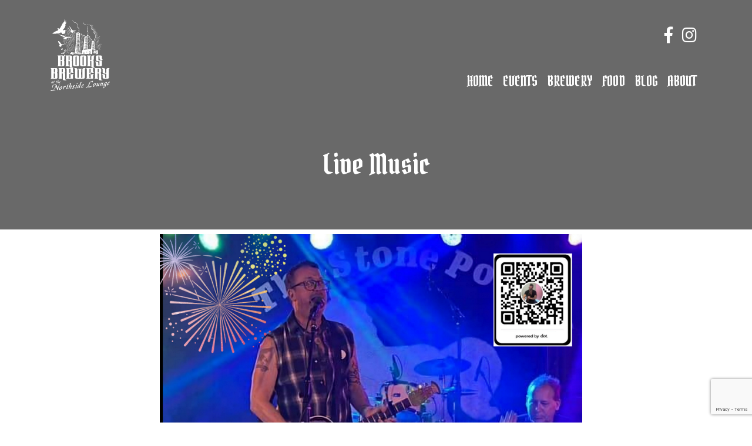

--- FILE ---
content_type: text/html; charset=UTF-8
request_url: https://northsidelounge.com/event/live-music/
body_size: 11614
content:
<!doctype html>
<html lang="en-US">
<head>
	<meta charset="UTF-8">
	<meta name="viewport" content="width=device-width, initial-scale=1">
	<meta property="og:title" content="Northside Lounge" />
    <meta name="theme-color" content="#00000" />
	<!--<meta property="og:image" content="https://h8n7a3c2.stackpathcdn.com/wp-content/uploads/2022/01/mlp-bg2.png?201610171354" />-->
	<link rel="profile" href="https://gmpg.org/xfn/11">
    <link rel="stylesheet" href="https://use.fontawesome.com/releases/v5.0.8/css/all.css">

	<meta name='robots' content='index, follow, max-image-preview:large, max-snippet:-1, max-video-preview:-1' />

	<!-- This site is optimized with the Yoast SEO plugin v22.5 - https://yoast.com/wordpress/plugins/seo/ -->
	<title>Live Music - Northside Lounge</title>
	<link rel="canonical" href="https://northsidelounge.com/event/live-music/" />
	<meta property="og:locale" content="en_US" />
	<meta property="og:type" content="article" />
	<meta property="og:title" content="Live Music - Northside Lounge" />
	<meta property="og:description" content="l" />
	<meta property="og:url" content="https://northsidelounge.com/event/live-music/" />
	<meta property="og:site_name" content="Northside Lounge" />
	<meta property="article:modified_time" content="2024-12-30T15:32:07+00:00" />
	<meta property="og:image" content="https://d3l7wdh1yu7ar4.cloudfront.net/wp-content/uploads/2024/12/imagepng_0.png" />
	<meta name="twitter:card" content="summary_large_image" />
	<meta name="twitter:label1" content="Est. reading time" />
	<meta name="twitter:data1" content="1 minute" />
	<script type="application/ld+json" class="yoast-schema-graph">{"@context":"https://schema.org","@graph":[{"@type":"WebPage","@id":"https://northsidelounge.com/event/live-music/","url":"https://northsidelounge.com/event/live-music/","name":"Live Music - Northside Lounge","isPartOf":{"@id":"https://northsidelounge.com/#website"},"primaryImageOfPage":{"@id":"https://northsidelounge.com/event/live-music/#primaryimage"},"image":{"@id":"https://northsidelounge.com/event/live-music/#primaryimage"},"thumbnailUrl":"https://d3l7wdh1yu7ar4.cloudfront.net/wp-content/uploads/2024/12/imagepng_0.png","datePublished":"2024-12-30T15:32:06+00:00","dateModified":"2024-12-30T15:32:07+00:00","breadcrumb":{"@id":"https://northsidelounge.com/event/live-music/#breadcrumb"},"inLanguage":"en-US","potentialAction":[{"@type":"ReadAction","target":["https://northsidelounge.com/event/live-music/"]}]},{"@type":"ImageObject","inLanguage":"en-US","@id":"https://northsidelounge.com/event/live-music/#primaryimage","url":"https://d3l7wdh1yu7ar4.cloudfront.net/wp-content/uploads/2024/12/imagepng_0.png","contentUrl":"https://d3l7wdh1yu7ar4.cloudfront.net/wp-content/uploads/2024/12/imagepng_0.png","width":719,"height":1018},{"@type":"BreadcrumbList","@id":"https://northsidelounge.com/event/live-music/#breadcrumb","itemListElement":[{"@type":"ListItem","position":1,"name":"Home","item":"https://northsidelounge.com/"},{"@type":"ListItem","position":2,"name":"Live Music"}]},{"@type":"WebSite","@id":"https://northsidelounge.com/#website","url":"https://northsidelounge.com/","name":"Northside Lounge","description":"Neighborhood Craft Beer Bar And Brewery In Manville, NJ","potentialAction":[{"@type":"SearchAction","target":{"@type":"EntryPoint","urlTemplate":"https://northsidelounge.com/?s={search_term_string}"},"query-input":"required name=search_term_string"}],"inLanguage":"en-US"}]}</script>
	<!-- / Yoast SEO plugin. -->


<link rel="alternate" type="application/rss+xml" title="Northside Lounge &raquo; Feed" href="https://northsidelounge.com/feed/" />
<link rel="alternate" type="application/rss+xml" title="Northside Lounge &raquo; Comments Feed" href="https://northsidelounge.com/comments/feed/" />
<link rel="alternate" title="oEmbed (JSON)" type="application/json+oembed" href="https://northsidelounge.com/wp-json/oembed/1.0/embed?url=https%3A%2F%2Fnorthsidelounge.com%2Fevent%2Flive-music%2F" />
<link rel="alternate" title="oEmbed (XML)" type="text/xml+oembed" href="https://northsidelounge.com/wp-json/oembed/1.0/embed?url=https%3A%2F%2Fnorthsidelounge.com%2Fevent%2Flive-music%2F&#038;format=xml" />
<style id='wp-img-auto-sizes-contain-inline-css'>
img:is([sizes=auto i],[sizes^="auto," i]){contain-intrinsic-size:3000px 1500px}
/*# sourceURL=wp-img-auto-sizes-contain-inline-css */
</style>
<style id='wp-emoji-styles-inline-css'>

	img.wp-smiley, img.emoji {
		display: inline !important;
		border: none !important;
		box-shadow: none !important;
		height: 1em !important;
		width: 1em !important;
		margin: 0 0.07em !important;
		vertical-align: -0.1em !important;
		background: none !important;
		padding: 0 !important;
	}
/*# sourceURL=wp-emoji-styles-inline-css */
</style>
<style id='wp-block-library-inline-css'>
:root{--wp-block-synced-color:#7a00df;--wp-block-synced-color--rgb:122,0,223;--wp-bound-block-color:var(--wp-block-synced-color);--wp-editor-canvas-background:#ddd;--wp-admin-theme-color:#007cba;--wp-admin-theme-color--rgb:0,124,186;--wp-admin-theme-color-darker-10:#006ba1;--wp-admin-theme-color-darker-10--rgb:0,107,160.5;--wp-admin-theme-color-darker-20:#005a87;--wp-admin-theme-color-darker-20--rgb:0,90,135;--wp-admin-border-width-focus:2px}@media (min-resolution:192dpi){:root{--wp-admin-border-width-focus:1.5px}}.wp-element-button{cursor:pointer}:root .has-very-light-gray-background-color{background-color:#eee}:root .has-very-dark-gray-background-color{background-color:#313131}:root .has-very-light-gray-color{color:#eee}:root .has-very-dark-gray-color{color:#313131}:root .has-vivid-green-cyan-to-vivid-cyan-blue-gradient-background{background:linear-gradient(135deg,#00d084,#0693e3)}:root .has-purple-crush-gradient-background{background:linear-gradient(135deg,#34e2e4,#4721fb 50%,#ab1dfe)}:root .has-hazy-dawn-gradient-background{background:linear-gradient(135deg,#faaca8,#dad0ec)}:root .has-subdued-olive-gradient-background{background:linear-gradient(135deg,#fafae1,#67a671)}:root .has-atomic-cream-gradient-background{background:linear-gradient(135deg,#fdd79a,#004a59)}:root .has-nightshade-gradient-background{background:linear-gradient(135deg,#330968,#31cdcf)}:root .has-midnight-gradient-background{background:linear-gradient(135deg,#020381,#2874fc)}:root{--wp--preset--font-size--normal:16px;--wp--preset--font-size--huge:42px}.has-regular-font-size{font-size:1em}.has-larger-font-size{font-size:2.625em}.has-normal-font-size{font-size:var(--wp--preset--font-size--normal)}.has-huge-font-size{font-size:var(--wp--preset--font-size--huge)}.has-text-align-center{text-align:center}.has-text-align-left{text-align:left}.has-text-align-right{text-align:right}.has-fit-text{white-space:nowrap!important}#end-resizable-editor-section{display:none}.aligncenter{clear:both}.items-justified-left{justify-content:flex-start}.items-justified-center{justify-content:center}.items-justified-right{justify-content:flex-end}.items-justified-space-between{justify-content:space-between}.screen-reader-text{border:0;clip-path:inset(50%);height:1px;margin:-1px;overflow:hidden;padding:0;position:absolute;width:1px;word-wrap:normal!important}.screen-reader-text:focus{background-color:#ddd;clip-path:none;color:#444;display:block;font-size:1em;height:auto;left:5px;line-height:normal;padding:15px 23px 14px;text-decoration:none;top:5px;width:auto;z-index:100000}html :where(.has-border-color){border-style:solid}html :where([style*=border-top-color]){border-top-style:solid}html :where([style*=border-right-color]){border-right-style:solid}html :where([style*=border-bottom-color]){border-bottom-style:solid}html :where([style*=border-left-color]){border-left-style:solid}html :where([style*=border-width]){border-style:solid}html :where([style*=border-top-width]){border-top-style:solid}html :where([style*=border-right-width]){border-right-style:solid}html :where([style*=border-bottom-width]){border-bottom-style:solid}html :where([style*=border-left-width]){border-left-style:solid}html :where(img[class*=wp-image-]){height:auto;max-width:100%}:where(figure){margin:0 0 1em}html :where(.is-position-sticky){--wp-admin--admin-bar--position-offset:var(--wp-admin--admin-bar--height,0px)}@media screen and (max-width:600px){html :where(.is-position-sticky){--wp-admin--admin-bar--position-offset:0px}}

/*# sourceURL=wp-block-library-inline-css */
</style><style id='wp-block-image-inline-css'>
.wp-block-image>a,.wp-block-image>figure>a{display:inline-block}.wp-block-image img{box-sizing:border-box;height:auto;max-width:100%;vertical-align:bottom}@media not (prefers-reduced-motion){.wp-block-image img.hide{visibility:hidden}.wp-block-image img.show{animation:show-content-image .4s}}.wp-block-image[style*=border-radius] img,.wp-block-image[style*=border-radius]>a{border-radius:inherit}.wp-block-image.has-custom-border img{box-sizing:border-box}.wp-block-image.aligncenter{text-align:center}.wp-block-image.alignfull>a,.wp-block-image.alignwide>a{width:100%}.wp-block-image.alignfull img,.wp-block-image.alignwide img{height:auto;width:100%}.wp-block-image .aligncenter,.wp-block-image .alignleft,.wp-block-image .alignright,.wp-block-image.aligncenter,.wp-block-image.alignleft,.wp-block-image.alignright{display:table}.wp-block-image .aligncenter>figcaption,.wp-block-image .alignleft>figcaption,.wp-block-image .alignright>figcaption,.wp-block-image.aligncenter>figcaption,.wp-block-image.alignleft>figcaption,.wp-block-image.alignright>figcaption{caption-side:bottom;display:table-caption}.wp-block-image .alignleft{float:left;margin:.5em 1em .5em 0}.wp-block-image .alignright{float:right;margin:.5em 0 .5em 1em}.wp-block-image .aligncenter{margin-left:auto;margin-right:auto}.wp-block-image :where(figcaption){margin-bottom:1em;margin-top:.5em}.wp-block-image.is-style-circle-mask img{border-radius:9999px}@supports ((-webkit-mask-image:none) or (mask-image:none)) or (-webkit-mask-image:none){.wp-block-image.is-style-circle-mask img{border-radius:0;-webkit-mask-image:url('data:image/svg+xml;utf8,<svg viewBox="0 0 100 100" xmlns="http://www.w3.org/2000/svg"><circle cx="50" cy="50" r="50"/></svg>');mask-image:url('data:image/svg+xml;utf8,<svg viewBox="0 0 100 100" xmlns="http://www.w3.org/2000/svg"><circle cx="50" cy="50" r="50"/></svg>');mask-mode:alpha;-webkit-mask-position:center;mask-position:center;-webkit-mask-repeat:no-repeat;mask-repeat:no-repeat;-webkit-mask-size:contain;mask-size:contain}}:root :where(.wp-block-image.is-style-rounded img,.wp-block-image .is-style-rounded img){border-radius:9999px}.wp-block-image figure{margin:0}.wp-lightbox-container{display:flex;flex-direction:column;position:relative}.wp-lightbox-container img{cursor:zoom-in}.wp-lightbox-container img:hover+button{opacity:1}.wp-lightbox-container button{align-items:center;backdrop-filter:blur(16px) saturate(180%);background-color:#5a5a5a40;border:none;border-radius:4px;cursor:zoom-in;display:flex;height:20px;justify-content:center;opacity:0;padding:0;position:absolute;right:16px;text-align:center;top:16px;width:20px;z-index:100}@media not (prefers-reduced-motion){.wp-lightbox-container button{transition:opacity .2s ease}}.wp-lightbox-container button:focus-visible{outline:3px auto #5a5a5a40;outline:3px auto -webkit-focus-ring-color;outline-offset:3px}.wp-lightbox-container button:hover{cursor:pointer;opacity:1}.wp-lightbox-container button:focus{opacity:1}.wp-lightbox-container button:focus,.wp-lightbox-container button:hover,.wp-lightbox-container button:not(:hover):not(:active):not(.has-background){background-color:#5a5a5a40;border:none}.wp-lightbox-overlay{box-sizing:border-box;cursor:zoom-out;height:100vh;left:0;overflow:hidden;position:fixed;top:0;visibility:hidden;width:100%;z-index:100000}.wp-lightbox-overlay .close-button{align-items:center;cursor:pointer;display:flex;justify-content:center;min-height:40px;min-width:40px;padding:0;position:absolute;right:calc(env(safe-area-inset-right) + 16px);top:calc(env(safe-area-inset-top) + 16px);z-index:5000000}.wp-lightbox-overlay .close-button:focus,.wp-lightbox-overlay .close-button:hover,.wp-lightbox-overlay .close-button:not(:hover):not(:active):not(.has-background){background:none;border:none}.wp-lightbox-overlay .lightbox-image-container{height:var(--wp--lightbox-container-height);left:50%;overflow:hidden;position:absolute;top:50%;transform:translate(-50%,-50%);transform-origin:top left;width:var(--wp--lightbox-container-width);z-index:9999999999}.wp-lightbox-overlay .wp-block-image{align-items:center;box-sizing:border-box;display:flex;height:100%;justify-content:center;margin:0;position:relative;transform-origin:0 0;width:100%;z-index:3000000}.wp-lightbox-overlay .wp-block-image img{height:var(--wp--lightbox-image-height);min-height:var(--wp--lightbox-image-height);min-width:var(--wp--lightbox-image-width);width:var(--wp--lightbox-image-width)}.wp-lightbox-overlay .wp-block-image figcaption{display:none}.wp-lightbox-overlay button{background:none;border:none}.wp-lightbox-overlay .scrim{background-color:#fff;height:100%;opacity:.9;position:absolute;width:100%;z-index:2000000}.wp-lightbox-overlay.active{visibility:visible}@media not (prefers-reduced-motion){.wp-lightbox-overlay.active{animation:turn-on-visibility .25s both}.wp-lightbox-overlay.active img{animation:turn-on-visibility .35s both}.wp-lightbox-overlay.show-closing-animation:not(.active){animation:turn-off-visibility .35s both}.wp-lightbox-overlay.show-closing-animation:not(.active) img{animation:turn-off-visibility .25s both}.wp-lightbox-overlay.zoom.active{animation:none;opacity:1;visibility:visible}.wp-lightbox-overlay.zoom.active .lightbox-image-container{animation:lightbox-zoom-in .4s}.wp-lightbox-overlay.zoom.active .lightbox-image-container img{animation:none}.wp-lightbox-overlay.zoom.active .scrim{animation:turn-on-visibility .4s forwards}.wp-lightbox-overlay.zoom.show-closing-animation:not(.active){animation:none}.wp-lightbox-overlay.zoom.show-closing-animation:not(.active) .lightbox-image-container{animation:lightbox-zoom-out .4s}.wp-lightbox-overlay.zoom.show-closing-animation:not(.active) .lightbox-image-container img{animation:none}.wp-lightbox-overlay.zoom.show-closing-animation:not(.active) .scrim{animation:turn-off-visibility .4s forwards}}@keyframes show-content-image{0%{visibility:hidden}99%{visibility:hidden}to{visibility:visible}}@keyframes turn-on-visibility{0%{opacity:0}to{opacity:1}}@keyframes turn-off-visibility{0%{opacity:1;visibility:visible}99%{opacity:0;visibility:visible}to{opacity:0;visibility:hidden}}@keyframes lightbox-zoom-in{0%{transform:translate(calc((-100vw + var(--wp--lightbox-scrollbar-width))/2 + var(--wp--lightbox-initial-left-position)),calc(-50vh + var(--wp--lightbox-initial-top-position))) scale(var(--wp--lightbox-scale))}to{transform:translate(-50%,-50%) scale(1)}}@keyframes lightbox-zoom-out{0%{transform:translate(-50%,-50%) scale(1);visibility:visible}99%{visibility:visible}to{transform:translate(calc((-100vw + var(--wp--lightbox-scrollbar-width))/2 + var(--wp--lightbox-initial-left-position)),calc(-50vh + var(--wp--lightbox-initial-top-position))) scale(var(--wp--lightbox-scale));visibility:hidden}}
/*# sourceURL=https://d3l7wdh1yu7ar4.cloudfront.net/wp-includes/blocks/image/style.min.css */
</style>
<link rel='stylesheet' id='wc-blocks-style-css' href='https://d3l7wdh1yu7ar4.cloudfront.net/wp-content/plugins/woocommerce/assets/client/blocks/wc-blocks.css?ver=wc-8.8.6' media='all' />
<style id='global-styles-inline-css'>
:root{--wp--preset--aspect-ratio--square: 1;--wp--preset--aspect-ratio--4-3: 4/3;--wp--preset--aspect-ratio--3-4: 3/4;--wp--preset--aspect-ratio--3-2: 3/2;--wp--preset--aspect-ratio--2-3: 2/3;--wp--preset--aspect-ratio--16-9: 16/9;--wp--preset--aspect-ratio--9-16: 9/16;--wp--preset--color--black: #000000;--wp--preset--color--cyan-bluish-gray: #abb8c3;--wp--preset--color--white: #ffffff;--wp--preset--color--pale-pink: #f78da7;--wp--preset--color--vivid-red: #cf2e2e;--wp--preset--color--luminous-vivid-orange: #ff6900;--wp--preset--color--luminous-vivid-amber: #fcb900;--wp--preset--color--light-green-cyan: #7bdcb5;--wp--preset--color--vivid-green-cyan: #00d084;--wp--preset--color--pale-cyan-blue: #8ed1fc;--wp--preset--color--vivid-cyan-blue: #0693e3;--wp--preset--color--vivid-purple: #9b51e0;--wp--preset--gradient--vivid-cyan-blue-to-vivid-purple: linear-gradient(135deg,rgb(6,147,227) 0%,rgb(155,81,224) 100%);--wp--preset--gradient--light-green-cyan-to-vivid-green-cyan: linear-gradient(135deg,rgb(122,220,180) 0%,rgb(0,208,130) 100%);--wp--preset--gradient--luminous-vivid-amber-to-luminous-vivid-orange: linear-gradient(135deg,rgb(252,185,0) 0%,rgb(255,105,0) 100%);--wp--preset--gradient--luminous-vivid-orange-to-vivid-red: linear-gradient(135deg,rgb(255,105,0) 0%,rgb(207,46,46) 100%);--wp--preset--gradient--very-light-gray-to-cyan-bluish-gray: linear-gradient(135deg,rgb(238,238,238) 0%,rgb(169,184,195) 100%);--wp--preset--gradient--cool-to-warm-spectrum: linear-gradient(135deg,rgb(74,234,220) 0%,rgb(151,120,209) 20%,rgb(207,42,186) 40%,rgb(238,44,130) 60%,rgb(251,105,98) 80%,rgb(254,248,76) 100%);--wp--preset--gradient--blush-light-purple: linear-gradient(135deg,rgb(255,206,236) 0%,rgb(152,150,240) 100%);--wp--preset--gradient--blush-bordeaux: linear-gradient(135deg,rgb(254,205,165) 0%,rgb(254,45,45) 50%,rgb(107,0,62) 100%);--wp--preset--gradient--luminous-dusk: linear-gradient(135deg,rgb(255,203,112) 0%,rgb(199,81,192) 50%,rgb(65,88,208) 100%);--wp--preset--gradient--pale-ocean: linear-gradient(135deg,rgb(255,245,203) 0%,rgb(182,227,212) 50%,rgb(51,167,181) 100%);--wp--preset--gradient--electric-grass: linear-gradient(135deg,rgb(202,248,128) 0%,rgb(113,206,126) 100%);--wp--preset--gradient--midnight: linear-gradient(135deg,rgb(2,3,129) 0%,rgb(40,116,252) 100%);--wp--preset--font-size--small: 13px;--wp--preset--font-size--medium: 20px;--wp--preset--font-size--large: 36px;--wp--preset--font-size--x-large: 42px;--wp--preset--spacing--20: 0.44rem;--wp--preset--spacing--30: 0.67rem;--wp--preset--spacing--40: 1rem;--wp--preset--spacing--50: 1.5rem;--wp--preset--spacing--60: 2.25rem;--wp--preset--spacing--70: 3.38rem;--wp--preset--spacing--80: 5.06rem;--wp--preset--shadow--natural: 6px 6px 9px rgba(0, 0, 0, 0.2);--wp--preset--shadow--deep: 12px 12px 50px rgba(0, 0, 0, 0.4);--wp--preset--shadow--sharp: 6px 6px 0px rgba(0, 0, 0, 0.2);--wp--preset--shadow--outlined: 6px 6px 0px -3px rgb(255, 255, 255), 6px 6px rgb(0, 0, 0);--wp--preset--shadow--crisp: 6px 6px 0px rgb(0, 0, 0);}:where(.is-layout-flex){gap: 0.5em;}:where(.is-layout-grid){gap: 0.5em;}body .is-layout-flex{display: flex;}.is-layout-flex{flex-wrap: wrap;align-items: center;}.is-layout-flex > :is(*, div){margin: 0;}body .is-layout-grid{display: grid;}.is-layout-grid > :is(*, div){margin: 0;}:where(.wp-block-columns.is-layout-flex){gap: 2em;}:where(.wp-block-columns.is-layout-grid){gap: 2em;}:where(.wp-block-post-template.is-layout-flex){gap: 1.25em;}:where(.wp-block-post-template.is-layout-grid){gap: 1.25em;}.has-black-color{color: var(--wp--preset--color--black) !important;}.has-cyan-bluish-gray-color{color: var(--wp--preset--color--cyan-bluish-gray) !important;}.has-white-color{color: var(--wp--preset--color--white) !important;}.has-pale-pink-color{color: var(--wp--preset--color--pale-pink) !important;}.has-vivid-red-color{color: var(--wp--preset--color--vivid-red) !important;}.has-luminous-vivid-orange-color{color: var(--wp--preset--color--luminous-vivid-orange) !important;}.has-luminous-vivid-amber-color{color: var(--wp--preset--color--luminous-vivid-amber) !important;}.has-light-green-cyan-color{color: var(--wp--preset--color--light-green-cyan) !important;}.has-vivid-green-cyan-color{color: var(--wp--preset--color--vivid-green-cyan) !important;}.has-pale-cyan-blue-color{color: var(--wp--preset--color--pale-cyan-blue) !important;}.has-vivid-cyan-blue-color{color: var(--wp--preset--color--vivid-cyan-blue) !important;}.has-vivid-purple-color{color: var(--wp--preset--color--vivid-purple) !important;}.has-black-background-color{background-color: var(--wp--preset--color--black) !important;}.has-cyan-bluish-gray-background-color{background-color: var(--wp--preset--color--cyan-bluish-gray) !important;}.has-white-background-color{background-color: var(--wp--preset--color--white) !important;}.has-pale-pink-background-color{background-color: var(--wp--preset--color--pale-pink) !important;}.has-vivid-red-background-color{background-color: var(--wp--preset--color--vivid-red) !important;}.has-luminous-vivid-orange-background-color{background-color: var(--wp--preset--color--luminous-vivid-orange) !important;}.has-luminous-vivid-amber-background-color{background-color: var(--wp--preset--color--luminous-vivid-amber) !important;}.has-light-green-cyan-background-color{background-color: var(--wp--preset--color--light-green-cyan) !important;}.has-vivid-green-cyan-background-color{background-color: var(--wp--preset--color--vivid-green-cyan) !important;}.has-pale-cyan-blue-background-color{background-color: var(--wp--preset--color--pale-cyan-blue) !important;}.has-vivid-cyan-blue-background-color{background-color: var(--wp--preset--color--vivid-cyan-blue) !important;}.has-vivid-purple-background-color{background-color: var(--wp--preset--color--vivid-purple) !important;}.has-black-border-color{border-color: var(--wp--preset--color--black) !important;}.has-cyan-bluish-gray-border-color{border-color: var(--wp--preset--color--cyan-bluish-gray) !important;}.has-white-border-color{border-color: var(--wp--preset--color--white) !important;}.has-pale-pink-border-color{border-color: var(--wp--preset--color--pale-pink) !important;}.has-vivid-red-border-color{border-color: var(--wp--preset--color--vivid-red) !important;}.has-luminous-vivid-orange-border-color{border-color: var(--wp--preset--color--luminous-vivid-orange) !important;}.has-luminous-vivid-amber-border-color{border-color: var(--wp--preset--color--luminous-vivid-amber) !important;}.has-light-green-cyan-border-color{border-color: var(--wp--preset--color--light-green-cyan) !important;}.has-vivid-green-cyan-border-color{border-color: var(--wp--preset--color--vivid-green-cyan) !important;}.has-pale-cyan-blue-border-color{border-color: var(--wp--preset--color--pale-cyan-blue) !important;}.has-vivid-cyan-blue-border-color{border-color: var(--wp--preset--color--vivid-cyan-blue) !important;}.has-vivid-purple-border-color{border-color: var(--wp--preset--color--vivid-purple) !important;}.has-vivid-cyan-blue-to-vivid-purple-gradient-background{background: var(--wp--preset--gradient--vivid-cyan-blue-to-vivid-purple) !important;}.has-light-green-cyan-to-vivid-green-cyan-gradient-background{background: var(--wp--preset--gradient--light-green-cyan-to-vivid-green-cyan) !important;}.has-luminous-vivid-amber-to-luminous-vivid-orange-gradient-background{background: var(--wp--preset--gradient--luminous-vivid-amber-to-luminous-vivid-orange) !important;}.has-luminous-vivid-orange-to-vivid-red-gradient-background{background: var(--wp--preset--gradient--luminous-vivid-orange-to-vivid-red) !important;}.has-very-light-gray-to-cyan-bluish-gray-gradient-background{background: var(--wp--preset--gradient--very-light-gray-to-cyan-bluish-gray) !important;}.has-cool-to-warm-spectrum-gradient-background{background: var(--wp--preset--gradient--cool-to-warm-spectrum) !important;}.has-blush-light-purple-gradient-background{background: var(--wp--preset--gradient--blush-light-purple) !important;}.has-blush-bordeaux-gradient-background{background: var(--wp--preset--gradient--blush-bordeaux) !important;}.has-luminous-dusk-gradient-background{background: var(--wp--preset--gradient--luminous-dusk) !important;}.has-pale-ocean-gradient-background{background: var(--wp--preset--gradient--pale-ocean) !important;}.has-electric-grass-gradient-background{background: var(--wp--preset--gradient--electric-grass) !important;}.has-midnight-gradient-background{background: var(--wp--preset--gradient--midnight) !important;}.has-small-font-size{font-size: var(--wp--preset--font-size--small) !important;}.has-medium-font-size{font-size: var(--wp--preset--font-size--medium) !important;}.has-large-font-size{font-size: var(--wp--preset--font-size--large) !important;}.has-x-large-font-size{font-size: var(--wp--preset--font-size--x-large) !important;}
/*# sourceURL=global-styles-inline-css */
</style>

<style id='classic-theme-styles-inline-css'>
/*! This file is auto-generated */
.wp-block-button__link{color:#fff;background-color:#32373c;border-radius:9999px;box-shadow:none;text-decoration:none;padding:calc(.667em + 2px) calc(1.333em + 2px);font-size:1.125em}.wp-block-file__button{background:#32373c;color:#fff;text-decoration:none}
/*# sourceURL=//d3l7wdh1yu7ar4.cloudfront.net/wp-includes/css/classic-themes.min.css */
</style>
<link rel='stylesheet' id='contact-form-7-css' href='https://d3l7wdh1yu7ar4.cloudfront.net/wp-content/plugins/contact-form-7/includes/css/styles.css?ver=5.9.3' media='all' />
<link rel='stylesheet' id='wpmenucart-icons-css' href='https://d3l7wdh1yu7ar4.cloudfront.net/wp-content/plugins/woocommerce-menu-bar-cart/assets/css/wpmenucart-icons.min.css?ver=2.14.3' media='all' />
<style id='wpmenucart-icons-inline-css'>
@font-face{font-family:WPMenuCart;src:url(https://d3l7wdh1yu7ar4.cloudfront.net/wp-content/plugins/woocommerce-menu-bar-cart/assets/fonts/WPMenuCart.eot);src:url(https://d3l7wdh1yu7ar4.cloudfront.net/wp-content/plugins/woocommerce-menu-bar-cart/assets/fonts/WPMenuCart.eot?#iefix) format('embedded-opentype'),url(https://d3l7wdh1yu7ar4.cloudfront.net/wp-content/plugins/woocommerce-menu-bar-cart/assets/fonts/WPMenuCart.woff2) format('woff2'),url(https://d3l7wdh1yu7ar4.cloudfront.net/wp-content/plugins/woocommerce-menu-bar-cart/assets/fonts/WPMenuCart.woff) format('woff'),url(https://d3l7wdh1yu7ar4.cloudfront.net/wp-content/plugins/woocommerce-menu-bar-cart/assets/fonts/WPMenuCart.ttf) format('truetype'),url(https://d3l7wdh1yu7ar4.cloudfront.net/wp-content/plugins/woocommerce-menu-bar-cart/assets/fonts/WPMenuCart.svg#WPMenuCart) format('svg');font-weight:400;font-style:normal;font-display:swap}
/*# sourceURL=wpmenucart-icons-inline-css */
</style>
<link rel='stylesheet' id='wpmenucart-css' href='https://d3l7wdh1yu7ar4.cloudfront.net/wp-content/plugins/woocommerce-menu-bar-cart/assets/css/wpmenucart-main.min.css?ver=2.14.3' media='all' />
<style id='wpmenucart-inline-css'>
.et-cart-info { display:none !important; } .site-header-cart { display:none !important; }
/*# sourceURL=wpmenucart-inline-css */
</style>
<style id='woocommerce-inline-inline-css'>
.woocommerce form .form-row .required { visibility: visible; }
/*# sourceURL=woocommerce-inline-inline-css */
</style>
<link rel='stylesheet' id='nsl-style-css' href='https://d3l7wdh1yu7ar4.cloudfront.net/wp-content/themes/northsidelounge/style.css?ver=1.0.0' media='all' />
<link rel='stylesheet' id='nsl-surielementor-responsive-css' href='https://d3l7wdh1yu7ar4.cloudfront.net/wp-content/themes/northsidelounge/css/surielementor-responsive.css?ver=1.0.0' media='all' />
<link rel='stylesheet' id='nsl-bootstrap-css-css' href='https://d3l7wdh1yu7ar4.cloudfront.net/wp-content/themes/northsidelounge/css/bootstrap.min.css?ver=1.0.0' media='all' />
<link rel='stylesheet' id='nsl-surielementor-style-css-css' href='https://d3l7wdh1yu7ar4.cloudfront.net/wp-content/themes/northsidelounge/css/surielementor-style.css?ver=1.0.0' media='all' />
<link rel='stylesheet' id='nsl-surielementor-magnefic-css' href='https://d3l7wdh1yu7ar4.cloudfront.net/wp-content/themes/northsidelounge/css/magnific-popup.css?ver=1.0.0' media='all' />
<link rel='stylesheet' id='nsl-shortcodes-css' href='https://d3l7wdh1yu7ar4.cloudfront.net/wp-content/themes/northsidelounge/css/shortcodes.css?ver=1.0.0' media='all' />
<link rel='stylesheet' id='nsl-woocommerce-style-css' href='https://d3l7wdh1yu7ar4.cloudfront.net/wp-content/themes/northsidelounge/woocommerce.css?ver=1.0.0' media='all' />
<style id='nsl-woocommerce-style-inline-css'>
@font-face {
			font-family: "star";
			src: url("https://d3l7wdh1yu7ar4.cloudfront.net/wp-content/plugins/woocommerce/assets/fonts/star.eot");
			src: url("https://d3l7wdh1yu7ar4.cloudfront.net/wp-content/plugins/woocommerce/assets/fonts/star.eot?#iefix") format("embedded-opentype"),
				url("https://d3l7wdh1yu7ar4.cloudfront.net/wp-content/plugins/woocommerce/assets/fonts/star.woff") format("woff"),
				url("https://d3l7wdh1yu7ar4.cloudfront.net/wp-content/plugins/woocommerce/assets/fonts/star.ttf") format("truetype"),
				url("https://d3l7wdh1yu7ar4.cloudfront.net/wp-content/plugins/woocommerce/assets/fonts/star.svg#star") format("svg");
			font-weight: normal;
			font-style: normal;
		}
/*# sourceURL=nsl-woocommerce-style-inline-css */
</style>
<link rel='stylesheet' id='wp-block-paragraph-css' href='https://d3l7wdh1yu7ar4.cloudfront.net/wp-includes/blocks/paragraph/style.min.css?ver=6.9' media='all' />
<script src="https://d3l7wdh1yu7ar4.cloudfront.net/wp-includes/js/jquery/jquery.min.js?ver=3.7.1" id="jquery-core-js"></script>
<script src="https://d3l7wdh1yu7ar4.cloudfront.net/wp-includes/js/jquery/jquery-migrate.min.js?ver=3.4.1" id="jquery-migrate-js"></script>
<script src="https://d3l7wdh1yu7ar4.cloudfront.net/wp-content/plugins/woocommerce/assets/js/jquery-blockui/jquery.blockUI.min.js?ver=2.7.0-wc.8.8.6" id="jquery-blockui-js" defer data-wp-strategy="defer"></script>
<script id="wc-add-to-cart-js-extra">
var wc_add_to_cart_params = {"ajax_url":"/wp-admin/admin-ajax.php","wc_ajax_url":"/?wc-ajax=%%endpoint%%","i18n_view_cart":"View cart","cart_url":"https://northsidelounge.com/cart/","is_cart":"","cart_redirect_after_add":"no"};
//# sourceURL=wc-add-to-cart-js-extra
</script>
<script src="https://d3l7wdh1yu7ar4.cloudfront.net/wp-content/plugins/woocommerce/assets/js/frontend/add-to-cart.min.js?ver=8.8.6" id="wc-add-to-cart-js" defer data-wp-strategy="defer"></script>
<script src="https://d3l7wdh1yu7ar4.cloudfront.net/wp-content/plugins/woocommerce/assets/js/js-cookie/js.cookie.min.js?ver=2.1.4-wc.8.8.6" id="js-cookie-js" defer data-wp-strategy="defer"></script>
<script id="woocommerce-js-extra">
var woocommerce_params = {"ajax_url":"/wp-admin/admin-ajax.php","wc_ajax_url":"/?wc-ajax=%%endpoint%%"};
//# sourceURL=woocommerce-js-extra
</script>
<script src="https://d3l7wdh1yu7ar4.cloudfront.net/wp-content/plugins/woocommerce/assets/js/frontend/woocommerce.min.js?ver=8.8.6" id="woocommerce-js" defer data-wp-strategy="defer"></script>
<link rel="https://api.w.org/" href="https://northsidelounge.com/wp-json/" /><link rel="alternate" title="JSON" type="application/json" href="https://northsidelounge.com/wp-json/wp/v2/event/635" /><link rel="EditURI" type="application/rsd+xml" title="RSD" href="https://northsidelounge.com/xmlrpc.php?rsd" />
<meta name="generator" content="WordPress 6.9" />
<meta name="generator" content="WooCommerce 8.8.6" />
<link rel='shortlink' href='https://northsidelounge.com/?p=635' />
	<noscript><style>.woocommerce-product-gallery{ opacity: 1 !important; }</style></noscript>
			
</head>
<body lass="d-flex flex-column h-100 class="wp-singular event-template-default single single-event postid-635 wp-theme-northsidelounge theme-northsidelounge woocommerce-no-js counter-scroll header-fixed woocommerce-active"">

<main class="flex-shrink-0 gradient-bg">
	<div class="bg-tint"></div>

    <!-- Navigation-->
    <nav class="navbar navbar-expand-lg navbar-dark">
        <div class="container px-3">
            <a class="navbar-brand" href="https://northsidelounge.com"><img   src="https://d3l7wdh1yu7ar4.cloudfront.net/wp-content/themes/northsidelounge/assets/img/logo.png" ></a>
			
            <button class="navbar-toggler" type="button" data-toggle="collapse" data-target="#navbarSupportedContent" aria-controls="navbarSupportedContent" aria-expanded="false" aria-label="Toggle navigation"><span class="navbar-toggler-icon"></span></button>
			
            <div class="collapse navbar-collapse flex-column align-items-end" id="navbarSupportedContent">
				    <ul class="navbar-nav top-nav">
					  <li class="nav-item"><a class="nav-link" href="https://www.facebook.com/northsidelounge/" target="new"><i style="font-size: 28px;" class="fab fa-facebook-f"></i></a></li>
					  <li class="nav-item"><a class="nav-link" href="https://www.instagram.com/northsideloungenj" target="new"><i style="font-size: 28px;" class="fab fa-instagram"></i></a></li>
					</ul>
                    <ul id="primary-menu" class="navbar-nav" itemscope itemtype="http://www.schema.org/SiteNavigationElement"><li  id="menu-item-60" class="menu-item menu-item-type-custom menu-item-object-custom menu-item-home menu-item-60 nav-item"><a itemprop="url" href="https://northsidelounge.com/" class="nav-link"><span itemprop="name">Home</span></a></li>
<li  id="menu-item-34" class="menu-item menu-item-type-post_type menu-item-object-page menu-item-34 nav-item"><a itemprop="url" href="https://northsidelounge.com/events/" class="nav-link"><span itemprop="name">Events</span></a></li>
<li  id="menu-item-91" class="menu-item menu-item-type-post_type menu-item-object-page menu-item-91 nav-item"><a itemprop="url" href="https://northsidelounge.com/brewery/" class="nav-link"><span itemprop="name">Brewery</span></a></li>
<li  id="menu-item-35" class="menu-item menu-item-type-post_type menu-item-object-page menu-item-35 nav-item"><a itemprop="url" href="https://northsidelounge.com/food/" class="nav-link"><span itemprop="name">Food</span></a></li>
<li  id="menu-item-30" class="menu-item menu-item-type-post_type menu-item-object-page menu-item-30 nav-item"><a itemprop="url" href="https://northsidelounge.com/blog/" class="nav-link"><span itemprop="name">Blog</span></a></li>
<li  id="menu-item-29" class="menu-item menu-item-type-post_type menu-item-object-page menu-item-29 nav-item"><a itemprop="url" href="https://northsidelounge.com/about/" class="nav-link"><span itemprop="name">About</span></a></li>
</ul>            </div>
        </div>
    </nav><section class="tf-page-title">
        <div class="container">
            <div class="row">
                <div class="col-12">
                    <div class="page-title inner" style="color: white;padding: 75px 0;">
                        <h1 class="title" style="text-align: center;">Live Music</h1>
                    </div>
                </div>
            </div>
        </div>    
    </section>  
</main>

<style>
main.gradient-bg {
    background: url()!important;
    background-size: cover!important;
	background-repeat: no-repeat!important;
	position: relative;
}
	.bg-tint {
    background: #00000096!important;
  	position: absolute;
  	height: 100%;
  	width: 100%;
  	top: 0;
  	left: 0;
  	display: block;
  	content: "";
	}
	
	.entry-meta, .entry-footer {
		font-family: Oswald;
	}
.entry-content h2{
	font-size: 44px!important;
	text-align: justify;
}	
.entry-content p{
    font-family: Oswald;
    color: rgba(2,2,2,1);
    font-size: 24px;
    font-weight: 300;
	text-align: justify;
}
	
</style>


	<main id="primary" class="site-main">
	<div class="container">	
    <div class="row">    
	<div class="col-md-2"></div>
    <div class="col-xs-12 col-sm-12 col-md-8 pt-2 pb-5">
		
<article id="post-635" class="post-635 event type-event status-publish hentry">
	<header class="entry-header">
			</header><!-- .entry-header -->


<!-- 	<img src="" alt="" class="img-fluid">
 -->
	<div class="entry-content">
		
<figure class="wp-block-image size-full"><img  fetchpriority="high" decoding="async" width="719" height="1018"  src="https://d3l7wdh1yu7ar4.cloudfront.net/wp-content/uploads/2024/12/imagepng_0.png"  alt="" class="wp-image-636" srcset="https://d3l7wdh1yu7ar4.cloudfront.net/wp-content/uploads/2024/12/imagepng_0.png 719w, https://d3l7wdh1yu7ar4.cloudfront.net/wp-content/uploads/2024/12/imagepng_0-212x300.png 212w, https://d3l7wdh1yu7ar4.cloudfront.net/wp-content/uploads/2024/12/imagepng_0-300x425.png 300w" sizes="(max-width: 719px) 100vw, 719px" /></figure>



<p>l</p>
	</div><!-- .entry-content -->

<!-- 	<footer class="entry-footer">
			</footer><!-- .entry-footer --> 
</article><!-- #post-635 -->
    </div>
   <div class="col-md-2">
	 </div>


	<div>
    </div>
	</main><!-- #main -->

<footer id="footer" class="st-2 gradient-bg">
    <div class="footer-inner st-2">
        <div class="container">
            <div class="row">
                <div class="col-12">
                    <div class="widget-footer row">
                        <div class="col-md-3 widget-link footer-menu">
                            <ul id="Footer" class="navbar-nav" itemscope itemtype="http://www.schema.org/SiteNavigationElement"><li  id="menu-item-120" class="menu-item menu-item-type-post_type menu-item-object-page menu-item-120 nav-item"><a itemprop="url" href="https://northsidelounge.com/events/" class="nav-link"><span itemprop="name">Events</span></a></li>
<li  id="menu-item-124" class="menu-item menu-item-type-post_type menu-item-object-page menu-item-124 nav-item"><a itemprop="url" href="https://northsidelounge.com/food/" class="nav-link"><span itemprop="name">Food</span></a></li>
<li  id="menu-item-125" class="menu-item menu-item-type-post_type menu-item-object-page menu-item-125 nav-item"><a itemprop="url" href="https://northsidelounge.com/brewery/" class="nav-link"><span itemprop="name">Brewery</span></a></li>
<li  id="menu-item-123" class="menu-item menu-item-type-post_type menu-item-object-page menu-item-123 nav-item"><a itemprop="url" href="https://northsidelounge.com/blog/" class="nav-link"><span itemprop="name">Blog</span></a></li>
<li  id="menu-item-121" class="menu-item menu-item-type-post_type menu-item-object-page menu-item-121 nav-item"><a itemprop="url" href="https://northsidelounge.com/about/" class="nav-link"><span itemprop="name">About</span></a></li>
</ul>                        </div>
                        <div class="col-md-4 widget-hours">
                            <div class="list-contact store-hours">
                                <ul>
                                    <li class="fx">
										<span><i class="fa fa-map-marker"></i> 100 BROOKS BLVD, MANVILLE, NJ 08835</span>
									</li>
                                    <li class="fx"><i class="fa fa-clock"></i> HOURS
                                        <ul class="store-schedule">
                                            <li><span class="f-mulish">Monday - Friday</span></li>
                                            <li><span class="f-mulish">12:00pm to 2:00am</span></li>
                                            <li><span class="f-mulish">Saturday & Sunday</span></li>
                                            <li><span class="f-mulish">12:00pm to 2:00am</span></li>
    
                                        </ul>
                                    </li>
                                    <li class="fx"><i class="fa fa-phone"></i> <a href="tel:2014381978">(908)-722-7712</a></li>
                                </ul>
                            </div>
                        </div>
                        <div class="col-md-5 widget-social">
                            <div class="location">
								  <ul>                                  
									  <li class="fx">
										<a href="https://www.facebook.com/northsidelounge" target="new">
											<i class="fab fa-facebook-f"></i>
										</a>
									</li>
                                    <li class="fx">
										<a href="https://www.instagram.com/northsideloungenj" target="new">
											<i class="fab fa-instagram"></i>
										</a>
									</li>
                                </ul>
								
                                <ul>
                                    <li class="fx">
										<a href="https://www.google.com/maps/dir//northside+lounge/data=!4m6!4m5!1m1!4e2!1m2!1m1!1s0x89c3c01ec8d1dd8d:0xa674c6b4c13a7590?sa=X&ved=2ahUKEwj_ycu5orr5AhVlk4kEHUN2Db8Q9Rd6BAhbEAQ" target="_new">
										<img   src="https://d3l7wdh1yu7ar4.cloudfront.net/wp-content/uploads/2022/08/Map_Northside_Lounge-01.png"  class="img-fluid">
										</a>
                                    </li>
                                </ul>
                            </div>
                        </div>
                    </div>
                </div>
                <div class="col-12 pt-2 pb-2">
				 <div class="row">
					<div class="col-md-3 pt-3 pb-3">
					    <p class="partners-title">Our Partners</p>
					</div>
					<div class="col-md-3 partners pt-3 pb-3">
						<img   src="https://d3l7wdh1yu7ar4.cloudfront.net/wp-content/uploads/2022/07/brooks_brewery.png"  class="img-responsive">
					</div> 
					<div class="col-md-3 partners pt-3 pb-3">
						<img   src="https://d3l7wdh1yu7ar4.cloudfront.net/wp-content/uploads/2022/07/LDIII-BOOKING.png"  class="img-responsive">
					</div> 
					<div class="col-md-3 partners pt-3 pb-3">
						<img   src="https://d3l7wdh1yu7ar4.cloudfront.net/wp-content/uploads/2022/07/el_bueno_diablo_booking.png"  class="img-responsive">
					</div> 						
				</div>
                </div>
                <div class="col-12 pt-2 pb-2">
				 <div class="row">
					<div class="col-md-3 pt-3 pb-3">
						 <p class="drafts-title">Beers Always on Draft</p>	
					</div>
					<div class="col-md-3 draft pt-3 pb-3">
						<img   src="https://d3l7wdh1yu7ar4.cloudfront.net/wp-content/uploads/2022/07/kane-brewing.png"  class="img-responsive">
					</div> 
					<div class="col-md-3 draft pt-3 pb-3">
						<img   src="https://d3l7wdh1yu7ar4.cloudfront.net/wp-content/uploads/2022/08/Image-1.png"  class="img-responsive">
					</div> 
					<div class="col-md-3 draft pt-3 pb-3">
						<img   src="https://d3l7wdh1yu7ar4.cloudfront.net/wp-content/uploads/2022/07/guinness.png"  class="img-responsive">
					</div> 	
					<div class="col-md-3 pt-3 pb-3">
					</div>
					<div class="col-md-3 draft pt-3 pb-3">
					</div> 
					<div class="col-md-3 draft pt-3 pb-3">
						<img   src="https://d3l7wdh1yu7ar4.cloudfront.net/wp-content/uploads/2022/08/Image-2.png"  class="img-responsive">
					</div> 
					<div class="col-md-3 draft pt-3 pb-3">
					</div> 	
				</div>

                </div>
            </div>
        </div>
    </div>
</footer>
</div>
</div><!-- #page -->
</div><!-- #wrapper -->
<a id="scroll-top"></a>


<script type="speculationrules">
{"prefetch":[{"source":"document","where":{"and":[{"href_matches":"/*"},{"not":{"href_matches":["/wp-*.php","/wp-admin/*","/wp-content/uploads/*","/wp-content/*","/wp-content/plugins/*","/wp-content/themes/northsidelounge/*","/*\\?(.+)"]}},{"not":{"selector_matches":"a[rel~=\"nofollow\"]"}},{"not":{"selector_matches":".no-prefetch, .no-prefetch a"}}]},"eagerness":"conservative"}]}
</script>
	<script>
		(function () {
			var c = document.body.className;
			c = c.replace(/woocommerce-no-js/, 'woocommerce-js');
			document.body.className = c;
		})();
	</script>
	<script id="wpmenucart-js-extra">
var wpmenucart_ajax = {"ajaxurl":"https://northsidelounge.com/wp-admin/admin-ajax.php","nonce":"0c72c88d2a"};
//# sourceURL=wpmenucart-js-extra
</script>
<script src="https://d3l7wdh1yu7ar4.cloudfront.net/wp-content/plugins/woocommerce-menu-bar-cart/assets/js/wpmenucart.min.js?ver=2.14.3" id="wpmenucart-js"></script>
<script src="https://d3l7wdh1yu7ar4.cloudfront.net/wp-content/plugins/contact-form-7/includes/swv/js/index.js?ver=5.9.3" id="swv-js"></script>
<script id="contact-form-7-js-extra">
var wpcf7 = {"api":{"root":"https://northsidelounge.com/wp-json/","namespace":"contact-form-7/v1"},"cached":"1"};
//# sourceURL=contact-form-7-js-extra
</script>
<script src="https://d3l7wdh1yu7ar4.cloudfront.net/wp-content/plugins/contact-form-7/includes/js/index.js?ver=5.9.3" id="contact-form-7-js"></script>
<script src="https://d3l7wdh1yu7ar4.cloudfront.net/wp-content/plugins/woocommerce/assets/js/sourcebuster/sourcebuster.min.js?ver=8.8.6" id="sourcebuster-js-js"></script>
<script id="wc-order-attribution-js-extra">
var wc_order_attribution = {"params":{"lifetime":1.0000000000000000818030539140313095458623138256371021270751953125e-5,"session":30,"ajaxurl":"https://northsidelounge.com/wp-admin/admin-ajax.php","prefix":"wc_order_attribution_","allowTracking":true},"fields":{"source_type":"current.typ","referrer":"current_add.rf","utm_campaign":"current.cmp","utm_source":"current.src","utm_medium":"current.mdm","utm_content":"current.cnt","utm_id":"current.id","utm_term":"current.trm","session_entry":"current_add.ep","session_start_time":"current_add.fd","session_pages":"session.pgs","session_count":"udata.vst","user_agent":"udata.uag"}};
//# sourceURL=wc-order-attribution-js-extra
</script>
<script src="https://d3l7wdh1yu7ar4.cloudfront.net/wp-content/plugins/woocommerce/assets/js/frontend/order-attribution.min.js?ver=8.8.6" id="wc-order-attribution-js"></script>
<script src="https://d3l7wdh1yu7ar4.cloudfront.net/wp-content/themes/northsidelounge/js/jquery.min.js?ver=1.0.0" id="nsl-jquery-js"></script>
<script src="https://d3l7wdh1yu7ar4.cloudfront.net/wp-content/themes/northsidelounge/js/bootstrap.min.js?ver=1.0.0" id="nsl-bootstrap-js"></script>
<script src="https://d3l7wdh1yu7ar4.cloudfront.net/wp-content/themes/northsidelounge/js/plugin.js?ver=1.0.0" id="nsl-plugin-js"></script>
<script src="https://d3l7wdh1yu7ar4.cloudfront.net/wp-content/themes/northsidelounge/js/countto.js?ver=1.0.0" id="nsl-countto-js"></script>
<script src="https://d3l7wdh1yu7ar4.cloudfront.net/wp-content/themes/northsidelounge/js/jquery-validate.js?ver=1.0.0" id="nsl-jquery-validate-js"></script>
<script src="https://d3l7wdh1yu7ar4.cloudfront.net/wp-content/themes/northsidelounge/js/owl.carousel.min.js?ver=1.0.0" id="nsl-owl.carousel-js"></script>
<script src="https://d3l7wdh1yu7ar4.cloudfront.net/wp-content/themes/northsidelounge/js/owl.carousel2.thumbs.js?ver=1.0.0" id="nsl-owl-carousel2-thumbs-js"></script>
<script src="https://d3l7wdh1yu7ar4.cloudfront.net/wp-content/themes/northsidelounge/js/main.js?ver=1.0.0" id="nsl-main-js"></script>
<script src="https://d3l7wdh1yu7ar4.cloudfront.net/wp-content/themes/northsidelounge/js/shortcodes.js?ver=1.0.0" id="nsl-shortcodes-js"></script>
<script src="https://d3l7wdh1yu7ar4.cloudfront.net/wp-content/themes/northsidelounge/js/wow.min.js?ver=1.0.0" id="nsl-wow-min-js"></script>
<script src="https://d3l7wdh1yu7ar4.cloudfront.net/wp-content/themes/northsidelounge/js/masonry.pkgd.min.js?ver=1.0.0" id="nsl-masonry-js"></script>
<script src="https://d3l7wdh1yu7ar4.cloudfront.net/wp-content/themes/northsidelounge/js/popper.min.js?ver=1.0.0" id="nsl-popper-js"></script>
<script src="https://d3l7wdh1yu7ar4.cloudfront.net/wp-content/themes/northsidelounge/js/jquery.magnific-popup.min.js?ver=1.0.0" id="nsl-jquery-magnific-popup-js"></script>
<script src="https://www.google.com/recaptcha/api.js?render=6LdCAtohAAAAAOl8wr7oKk2ku8ojoYOn3JotT2SE&amp;ver=3.0" id="google-recaptcha-js"></script>
<script src="https://d3l7wdh1yu7ar4.cloudfront.net/wp-includes/js/dist/vendor/wp-polyfill.min.js?ver=3.15.0" id="wp-polyfill-js"></script>
<script id="wpcf7-recaptcha-js-extra">
var wpcf7_recaptcha = {"sitekey":"6LdCAtohAAAAAOl8wr7oKk2ku8ojoYOn3JotT2SE","actions":{"homepage":"homepage","contactform":"contactform"}};
//# sourceURL=wpcf7-recaptcha-js-extra
</script>
<script src="https://d3l7wdh1yu7ar4.cloudfront.net/wp-content/plugins/contact-form-7/modules/recaptcha/index.js?ver=5.9.3" id="wpcf7-recaptcha-js"></script>
<script id="wp-emoji-settings" type="application/json">
{"baseUrl":"https://s.w.org/images/core/emoji/17.0.2/72x72/","ext":".png","svgUrl":"https://s.w.org/images/core/emoji/17.0.2/svg/","svgExt":".svg","source":{"concatemoji":"https://d3l7wdh1yu7ar4.cloudfront.net/wp-includes/js/wp-emoji-release.min.js?ver=6.9"}}
</script>
<script type="module">
/*! This file is auto-generated */
const a=JSON.parse(document.getElementById("wp-emoji-settings").textContent),o=(window._wpemojiSettings=a,"wpEmojiSettingsSupports"),s=["flag","emoji"];function i(e){try{var t={supportTests:e,timestamp:(new Date).valueOf()};sessionStorage.setItem(o,JSON.stringify(t))}catch(e){}}function c(e,t,n){e.clearRect(0,0,e.canvas.width,e.canvas.height),e.fillText(t,0,0);t=new Uint32Array(e.getImageData(0,0,e.canvas.width,e.canvas.height).data);e.clearRect(0,0,e.canvas.width,e.canvas.height),e.fillText(n,0,0);const a=new Uint32Array(e.getImageData(0,0,e.canvas.width,e.canvas.height).data);return t.every((e,t)=>e===a[t])}function p(e,t){e.clearRect(0,0,e.canvas.width,e.canvas.height),e.fillText(t,0,0);var n=e.getImageData(16,16,1,1);for(let e=0;e<n.data.length;e++)if(0!==n.data[e])return!1;return!0}function u(e,t,n,a){switch(t){case"flag":return n(e,"\ud83c\udff3\ufe0f\u200d\u26a7\ufe0f","\ud83c\udff3\ufe0f\u200b\u26a7\ufe0f")?!1:!n(e,"\ud83c\udde8\ud83c\uddf6","\ud83c\udde8\u200b\ud83c\uddf6")&&!n(e,"\ud83c\udff4\udb40\udc67\udb40\udc62\udb40\udc65\udb40\udc6e\udb40\udc67\udb40\udc7f","\ud83c\udff4\u200b\udb40\udc67\u200b\udb40\udc62\u200b\udb40\udc65\u200b\udb40\udc6e\u200b\udb40\udc67\u200b\udb40\udc7f");case"emoji":return!a(e,"\ud83e\u1fac8")}return!1}function f(e,t,n,a){let r;const o=(r="undefined"!=typeof WorkerGlobalScope&&self instanceof WorkerGlobalScope?new OffscreenCanvas(300,150):document.createElement("canvas")).getContext("2d",{willReadFrequently:!0}),s=(o.textBaseline="top",o.font="600 32px Arial",{});return e.forEach(e=>{s[e]=t(o,e,n,a)}),s}function r(e){var t=document.createElement("script");t.src=e,t.defer=!0,document.head.appendChild(t)}a.supports={everything:!0,everythingExceptFlag:!0},new Promise(t=>{let n=function(){try{var e=JSON.parse(sessionStorage.getItem(o));if("object"==typeof e&&"number"==typeof e.timestamp&&(new Date).valueOf()<e.timestamp+604800&&"object"==typeof e.supportTests)return e.supportTests}catch(e){}return null}();if(!n){if("undefined"!=typeof Worker&&"undefined"!=typeof OffscreenCanvas&&"undefined"!=typeof URL&&URL.createObjectURL&&"undefined"!=typeof Blob)try{var e="postMessage("+f.toString()+"("+[JSON.stringify(s),u.toString(),c.toString(),p.toString()].join(",")+"));",a=new Blob([e],{type:"text/javascript"});const r=new Worker(URL.createObjectURL(a),{name:"wpTestEmojiSupports"});return void(r.onmessage=e=>{i(n=e.data),r.terminate(),t(n)})}catch(e){}i(n=f(s,u,c,p))}t(n)}).then(e=>{for(const n in e)a.supports[n]=e[n],a.supports.everything=a.supports.everything&&a.supports[n],"flag"!==n&&(a.supports.everythingExceptFlag=a.supports.everythingExceptFlag&&a.supports[n]);var t;a.supports.everythingExceptFlag=a.supports.everythingExceptFlag&&!a.supports.flag,a.supports.everything||((t=a.source||{}).concatemoji?r(t.concatemoji):t.wpemoji&&t.twemoji&&(r(t.twemoji),r(t.wpemoji)))});
//# sourceURL=https://d3l7wdh1yu7ar4.cloudfront.net/wp-includes/js/wp-emoji-loader.min.js
</script>

<script defer src="https://static.cloudflareinsights.com/beacon.min.js/vcd15cbe7772f49c399c6a5babf22c1241717689176015" integrity="sha512-ZpsOmlRQV6y907TI0dKBHq9Md29nnaEIPlkf84rnaERnq6zvWvPUqr2ft8M1aS28oN72PdrCzSjY4U6VaAw1EQ==" data-cf-beacon='{"version":"2024.11.0","token":"a4106cb7e47f47a79210d4d9497f4f9d","r":1,"server_timing":{"name":{"cfCacheStatus":true,"cfEdge":true,"cfExtPri":true,"cfL4":true,"cfOrigin":true,"cfSpeedBrain":true},"location_startswith":null}}' crossorigin="anonymous"></script>
</body>
</html>




<!-- Page cached by LiteSpeed Cache 6.2 on 2026-01-11 22:24:50 -->

--- FILE ---
content_type: text/html; charset=utf-8
request_url: https://www.google.com/recaptcha/api2/anchor?ar=1&k=6LdCAtohAAAAAOl8wr7oKk2ku8ojoYOn3JotT2SE&co=aHR0cHM6Ly9ub3J0aHNpZGVsb3VuZ2UuY29tOjQ0Mw..&hl=en&v=PoyoqOPhxBO7pBk68S4YbpHZ&size=invisible&anchor-ms=20000&execute-ms=30000&cb=79mq56tpkkuj
body_size: 48641
content:
<!DOCTYPE HTML><html dir="ltr" lang="en"><head><meta http-equiv="Content-Type" content="text/html; charset=UTF-8">
<meta http-equiv="X-UA-Compatible" content="IE=edge">
<title>reCAPTCHA</title>
<style type="text/css">
/* cyrillic-ext */
@font-face {
  font-family: 'Roboto';
  font-style: normal;
  font-weight: 400;
  font-stretch: 100%;
  src: url(//fonts.gstatic.com/s/roboto/v48/KFO7CnqEu92Fr1ME7kSn66aGLdTylUAMa3GUBHMdazTgWw.woff2) format('woff2');
  unicode-range: U+0460-052F, U+1C80-1C8A, U+20B4, U+2DE0-2DFF, U+A640-A69F, U+FE2E-FE2F;
}
/* cyrillic */
@font-face {
  font-family: 'Roboto';
  font-style: normal;
  font-weight: 400;
  font-stretch: 100%;
  src: url(//fonts.gstatic.com/s/roboto/v48/KFO7CnqEu92Fr1ME7kSn66aGLdTylUAMa3iUBHMdazTgWw.woff2) format('woff2');
  unicode-range: U+0301, U+0400-045F, U+0490-0491, U+04B0-04B1, U+2116;
}
/* greek-ext */
@font-face {
  font-family: 'Roboto';
  font-style: normal;
  font-weight: 400;
  font-stretch: 100%;
  src: url(//fonts.gstatic.com/s/roboto/v48/KFO7CnqEu92Fr1ME7kSn66aGLdTylUAMa3CUBHMdazTgWw.woff2) format('woff2');
  unicode-range: U+1F00-1FFF;
}
/* greek */
@font-face {
  font-family: 'Roboto';
  font-style: normal;
  font-weight: 400;
  font-stretch: 100%;
  src: url(//fonts.gstatic.com/s/roboto/v48/KFO7CnqEu92Fr1ME7kSn66aGLdTylUAMa3-UBHMdazTgWw.woff2) format('woff2');
  unicode-range: U+0370-0377, U+037A-037F, U+0384-038A, U+038C, U+038E-03A1, U+03A3-03FF;
}
/* math */
@font-face {
  font-family: 'Roboto';
  font-style: normal;
  font-weight: 400;
  font-stretch: 100%;
  src: url(//fonts.gstatic.com/s/roboto/v48/KFO7CnqEu92Fr1ME7kSn66aGLdTylUAMawCUBHMdazTgWw.woff2) format('woff2');
  unicode-range: U+0302-0303, U+0305, U+0307-0308, U+0310, U+0312, U+0315, U+031A, U+0326-0327, U+032C, U+032F-0330, U+0332-0333, U+0338, U+033A, U+0346, U+034D, U+0391-03A1, U+03A3-03A9, U+03B1-03C9, U+03D1, U+03D5-03D6, U+03F0-03F1, U+03F4-03F5, U+2016-2017, U+2034-2038, U+203C, U+2040, U+2043, U+2047, U+2050, U+2057, U+205F, U+2070-2071, U+2074-208E, U+2090-209C, U+20D0-20DC, U+20E1, U+20E5-20EF, U+2100-2112, U+2114-2115, U+2117-2121, U+2123-214F, U+2190, U+2192, U+2194-21AE, U+21B0-21E5, U+21F1-21F2, U+21F4-2211, U+2213-2214, U+2216-22FF, U+2308-230B, U+2310, U+2319, U+231C-2321, U+2336-237A, U+237C, U+2395, U+239B-23B7, U+23D0, U+23DC-23E1, U+2474-2475, U+25AF, U+25B3, U+25B7, U+25BD, U+25C1, U+25CA, U+25CC, U+25FB, U+266D-266F, U+27C0-27FF, U+2900-2AFF, U+2B0E-2B11, U+2B30-2B4C, U+2BFE, U+3030, U+FF5B, U+FF5D, U+1D400-1D7FF, U+1EE00-1EEFF;
}
/* symbols */
@font-face {
  font-family: 'Roboto';
  font-style: normal;
  font-weight: 400;
  font-stretch: 100%;
  src: url(//fonts.gstatic.com/s/roboto/v48/KFO7CnqEu92Fr1ME7kSn66aGLdTylUAMaxKUBHMdazTgWw.woff2) format('woff2');
  unicode-range: U+0001-000C, U+000E-001F, U+007F-009F, U+20DD-20E0, U+20E2-20E4, U+2150-218F, U+2190, U+2192, U+2194-2199, U+21AF, U+21E6-21F0, U+21F3, U+2218-2219, U+2299, U+22C4-22C6, U+2300-243F, U+2440-244A, U+2460-24FF, U+25A0-27BF, U+2800-28FF, U+2921-2922, U+2981, U+29BF, U+29EB, U+2B00-2BFF, U+4DC0-4DFF, U+FFF9-FFFB, U+10140-1018E, U+10190-1019C, U+101A0, U+101D0-101FD, U+102E0-102FB, U+10E60-10E7E, U+1D2C0-1D2D3, U+1D2E0-1D37F, U+1F000-1F0FF, U+1F100-1F1AD, U+1F1E6-1F1FF, U+1F30D-1F30F, U+1F315, U+1F31C, U+1F31E, U+1F320-1F32C, U+1F336, U+1F378, U+1F37D, U+1F382, U+1F393-1F39F, U+1F3A7-1F3A8, U+1F3AC-1F3AF, U+1F3C2, U+1F3C4-1F3C6, U+1F3CA-1F3CE, U+1F3D4-1F3E0, U+1F3ED, U+1F3F1-1F3F3, U+1F3F5-1F3F7, U+1F408, U+1F415, U+1F41F, U+1F426, U+1F43F, U+1F441-1F442, U+1F444, U+1F446-1F449, U+1F44C-1F44E, U+1F453, U+1F46A, U+1F47D, U+1F4A3, U+1F4B0, U+1F4B3, U+1F4B9, U+1F4BB, U+1F4BF, U+1F4C8-1F4CB, U+1F4D6, U+1F4DA, U+1F4DF, U+1F4E3-1F4E6, U+1F4EA-1F4ED, U+1F4F7, U+1F4F9-1F4FB, U+1F4FD-1F4FE, U+1F503, U+1F507-1F50B, U+1F50D, U+1F512-1F513, U+1F53E-1F54A, U+1F54F-1F5FA, U+1F610, U+1F650-1F67F, U+1F687, U+1F68D, U+1F691, U+1F694, U+1F698, U+1F6AD, U+1F6B2, U+1F6B9-1F6BA, U+1F6BC, U+1F6C6-1F6CF, U+1F6D3-1F6D7, U+1F6E0-1F6EA, U+1F6F0-1F6F3, U+1F6F7-1F6FC, U+1F700-1F7FF, U+1F800-1F80B, U+1F810-1F847, U+1F850-1F859, U+1F860-1F887, U+1F890-1F8AD, U+1F8B0-1F8BB, U+1F8C0-1F8C1, U+1F900-1F90B, U+1F93B, U+1F946, U+1F984, U+1F996, U+1F9E9, U+1FA00-1FA6F, U+1FA70-1FA7C, U+1FA80-1FA89, U+1FA8F-1FAC6, U+1FACE-1FADC, U+1FADF-1FAE9, U+1FAF0-1FAF8, U+1FB00-1FBFF;
}
/* vietnamese */
@font-face {
  font-family: 'Roboto';
  font-style: normal;
  font-weight: 400;
  font-stretch: 100%;
  src: url(//fonts.gstatic.com/s/roboto/v48/KFO7CnqEu92Fr1ME7kSn66aGLdTylUAMa3OUBHMdazTgWw.woff2) format('woff2');
  unicode-range: U+0102-0103, U+0110-0111, U+0128-0129, U+0168-0169, U+01A0-01A1, U+01AF-01B0, U+0300-0301, U+0303-0304, U+0308-0309, U+0323, U+0329, U+1EA0-1EF9, U+20AB;
}
/* latin-ext */
@font-face {
  font-family: 'Roboto';
  font-style: normal;
  font-weight: 400;
  font-stretch: 100%;
  src: url(//fonts.gstatic.com/s/roboto/v48/KFO7CnqEu92Fr1ME7kSn66aGLdTylUAMa3KUBHMdazTgWw.woff2) format('woff2');
  unicode-range: U+0100-02BA, U+02BD-02C5, U+02C7-02CC, U+02CE-02D7, U+02DD-02FF, U+0304, U+0308, U+0329, U+1D00-1DBF, U+1E00-1E9F, U+1EF2-1EFF, U+2020, U+20A0-20AB, U+20AD-20C0, U+2113, U+2C60-2C7F, U+A720-A7FF;
}
/* latin */
@font-face {
  font-family: 'Roboto';
  font-style: normal;
  font-weight: 400;
  font-stretch: 100%;
  src: url(//fonts.gstatic.com/s/roboto/v48/KFO7CnqEu92Fr1ME7kSn66aGLdTylUAMa3yUBHMdazQ.woff2) format('woff2');
  unicode-range: U+0000-00FF, U+0131, U+0152-0153, U+02BB-02BC, U+02C6, U+02DA, U+02DC, U+0304, U+0308, U+0329, U+2000-206F, U+20AC, U+2122, U+2191, U+2193, U+2212, U+2215, U+FEFF, U+FFFD;
}
/* cyrillic-ext */
@font-face {
  font-family: 'Roboto';
  font-style: normal;
  font-weight: 500;
  font-stretch: 100%;
  src: url(//fonts.gstatic.com/s/roboto/v48/KFO7CnqEu92Fr1ME7kSn66aGLdTylUAMa3GUBHMdazTgWw.woff2) format('woff2');
  unicode-range: U+0460-052F, U+1C80-1C8A, U+20B4, U+2DE0-2DFF, U+A640-A69F, U+FE2E-FE2F;
}
/* cyrillic */
@font-face {
  font-family: 'Roboto';
  font-style: normal;
  font-weight: 500;
  font-stretch: 100%;
  src: url(//fonts.gstatic.com/s/roboto/v48/KFO7CnqEu92Fr1ME7kSn66aGLdTylUAMa3iUBHMdazTgWw.woff2) format('woff2');
  unicode-range: U+0301, U+0400-045F, U+0490-0491, U+04B0-04B1, U+2116;
}
/* greek-ext */
@font-face {
  font-family: 'Roboto';
  font-style: normal;
  font-weight: 500;
  font-stretch: 100%;
  src: url(//fonts.gstatic.com/s/roboto/v48/KFO7CnqEu92Fr1ME7kSn66aGLdTylUAMa3CUBHMdazTgWw.woff2) format('woff2');
  unicode-range: U+1F00-1FFF;
}
/* greek */
@font-face {
  font-family: 'Roboto';
  font-style: normal;
  font-weight: 500;
  font-stretch: 100%;
  src: url(//fonts.gstatic.com/s/roboto/v48/KFO7CnqEu92Fr1ME7kSn66aGLdTylUAMa3-UBHMdazTgWw.woff2) format('woff2');
  unicode-range: U+0370-0377, U+037A-037F, U+0384-038A, U+038C, U+038E-03A1, U+03A3-03FF;
}
/* math */
@font-face {
  font-family: 'Roboto';
  font-style: normal;
  font-weight: 500;
  font-stretch: 100%;
  src: url(//fonts.gstatic.com/s/roboto/v48/KFO7CnqEu92Fr1ME7kSn66aGLdTylUAMawCUBHMdazTgWw.woff2) format('woff2');
  unicode-range: U+0302-0303, U+0305, U+0307-0308, U+0310, U+0312, U+0315, U+031A, U+0326-0327, U+032C, U+032F-0330, U+0332-0333, U+0338, U+033A, U+0346, U+034D, U+0391-03A1, U+03A3-03A9, U+03B1-03C9, U+03D1, U+03D5-03D6, U+03F0-03F1, U+03F4-03F5, U+2016-2017, U+2034-2038, U+203C, U+2040, U+2043, U+2047, U+2050, U+2057, U+205F, U+2070-2071, U+2074-208E, U+2090-209C, U+20D0-20DC, U+20E1, U+20E5-20EF, U+2100-2112, U+2114-2115, U+2117-2121, U+2123-214F, U+2190, U+2192, U+2194-21AE, U+21B0-21E5, U+21F1-21F2, U+21F4-2211, U+2213-2214, U+2216-22FF, U+2308-230B, U+2310, U+2319, U+231C-2321, U+2336-237A, U+237C, U+2395, U+239B-23B7, U+23D0, U+23DC-23E1, U+2474-2475, U+25AF, U+25B3, U+25B7, U+25BD, U+25C1, U+25CA, U+25CC, U+25FB, U+266D-266F, U+27C0-27FF, U+2900-2AFF, U+2B0E-2B11, U+2B30-2B4C, U+2BFE, U+3030, U+FF5B, U+FF5D, U+1D400-1D7FF, U+1EE00-1EEFF;
}
/* symbols */
@font-face {
  font-family: 'Roboto';
  font-style: normal;
  font-weight: 500;
  font-stretch: 100%;
  src: url(//fonts.gstatic.com/s/roboto/v48/KFO7CnqEu92Fr1ME7kSn66aGLdTylUAMaxKUBHMdazTgWw.woff2) format('woff2');
  unicode-range: U+0001-000C, U+000E-001F, U+007F-009F, U+20DD-20E0, U+20E2-20E4, U+2150-218F, U+2190, U+2192, U+2194-2199, U+21AF, U+21E6-21F0, U+21F3, U+2218-2219, U+2299, U+22C4-22C6, U+2300-243F, U+2440-244A, U+2460-24FF, U+25A0-27BF, U+2800-28FF, U+2921-2922, U+2981, U+29BF, U+29EB, U+2B00-2BFF, U+4DC0-4DFF, U+FFF9-FFFB, U+10140-1018E, U+10190-1019C, U+101A0, U+101D0-101FD, U+102E0-102FB, U+10E60-10E7E, U+1D2C0-1D2D3, U+1D2E0-1D37F, U+1F000-1F0FF, U+1F100-1F1AD, U+1F1E6-1F1FF, U+1F30D-1F30F, U+1F315, U+1F31C, U+1F31E, U+1F320-1F32C, U+1F336, U+1F378, U+1F37D, U+1F382, U+1F393-1F39F, U+1F3A7-1F3A8, U+1F3AC-1F3AF, U+1F3C2, U+1F3C4-1F3C6, U+1F3CA-1F3CE, U+1F3D4-1F3E0, U+1F3ED, U+1F3F1-1F3F3, U+1F3F5-1F3F7, U+1F408, U+1F415, U+1F41F, U+1F426, U+1F43F, U+1F441-1F442, U+1F444, U+1F446-1F449, U+1F44C-1F44E, U+1F453, U+1F46A, U+1F47D, U+1F4A3, U+1F4B0, U+1F4B3, U+1F4B9, U+1F4BB, U+1F4BF, U+1F4C8-1F4CB, U+1F4D6, U+1F4DA, U+1F4DF, U+1F4E3-1F4E6, U+1F4EA-1F4ED, U+1F4F7, U+1F4F9-1F4FB, U+1F4FD-1F4FE, U+1F503, U+1F507-1F50B, U+1F50D, U+1F512-1F513, U+1F53E-1F54A, U+1F54F-1F5FA, U+1F610, U+1F650-1F67F, U+1F687, U+1F68D, U+1F691, U+1F694, U+1F698, U+1F6AD, U+1F6B2, U+1F6B9-1F6BA, U+1F6BC, U+1F6C6-1F6CF, U+1F6D3-1F6D7, U+1F6E0-1F6EA, U+1F6F0-1F6F3, U+1F6F7-1F6FC, U+1F700-1F7FF, U+1F800-1F80B, U+1F810-1F847, U+1F850-1F859, U+1F860-1F887, U+1F890-1F8AD, U+1F8B0-1F8BB, U+1F8C0-1F8C1, U+1F900-1F90B, U+1F93B, U+1F946, U+1F984, U+1F996, U+1F9E9, U+1FA00-1FA6F, U+1FA70-1FA7C, U+1FA80-1FA89, U+1FA8F-1FAC6, U+1FACE-1FADC, U+1FADF-1FAE9, U+1FAF0-1FAF8, U+1FB00-1FBFF;
}
/* vietnamese */
@font-face {
  font-family: 'Roboto';
  font-style: normal;
  font-weight: 500;
  font-stretch: 100%;
  src: url(//fonts.gstatic.com/s/roboto/v48/KFO7CnqEu92Fr1ME7kSn66aGLdTylUAMa3OUBHMdazTgWw.woff2) format('woff2');
  unicode-range: U+0102-0103, U+0110-0111, U+0128-0129, U+0168-0169, U+01A0-01A1, U+01AF-01B0, U+0300-0301, U+0303-0304, U+0308-0309, U+0323, U+0329, U+1EA0-1EF9, U+20AB;
}
/* latin-ext */
@font-face {
  font-family: 'Roboto';
  font-style: normal;
  font-weight: 500;
  font-stretch: 100%;
  src: url(//fonts.gstatic.com/s/roboto/v48/KFO7CnqEu92Fr1ME7kSn66aGLdTylUAMa3KUBHMdazTgWw.woff2) format('woff2');
  unicode-range: U+0100-02BA, U+02BD-02C5, U+02C7-02CC, U+02CE-02D7, U+02DD-02FF, U+0304, U+0308, U+0329, U+1D00-1DBF, U+1E00-1E9F, U+1EF2-1EFF, U+2020, U+20A0-20AB, U+20AD-20C0, U+2113, U+2C60-2C7F, U+A720-A7FF;
}
/* latin */
@font-face {
  font-family: 'Roboto';
  font-style: normal;
  font-weight: 500;
  font-stretch: 100%;
  src: url(//fonts.gstatic.com/s/roboto/v48/KFO7CnqEu92Fr1ME7kSn66aGLdTylUAMa3yUBHMdazQ.woff2) format('woff2');
  unicode-range: U+0000-00FF, U+0131, U+0152-0153, U+02BB-02BC, U+02C6, U+02DA, U+02DC, U+0304, U+0308, U+0329, U+2000-206F, U+20AC, U+2122, U+2191, U+2193, U+2212, U+2215, U+FEFF, U+FFFD;
}
/* cyrillic-ext */
@font-face {
  font-family: 'Roboto';
  font-style: normal;
  font-weight: 900;
  font-stretch: 100%;
  src: url(//fonts.gstatic.com/s/roboto/v48/KFO7CnqEu92Fr1ME7kSn66aGLdTylUAMa3GUBHMdazTgWw.woff2) format('woff2');
  unicode-range: U+0460-052F, U+1C80-1C8A, U+20B4, U+2DE0-2DFF, U+A640-A69F, U+FE2E-FE2F;
}
/* cyrillic */
@font-face {
  font-family: 'Roboto';
  font-style: normal;
  font-weight: 900;
  font-stretch: 100%;
  src: url(//fonts.gstatic.com/s/roboto/v48/KFO7CnqEu92Fr1ME7kSn66aGLdTylUAMa3iUBHMdazTgWw.woff2) format('woff2');
  unicode-range: U+0301, U+0400-045F, U+0490-0491, U+04B0-04B1, U+2116;
}
/* greek-ext */
@font-face {
  font-family: 'Roboto';
  font-style: normal;
  font-weight: 900;
  font-stretch: 100%;
  src: url(//fonts.gstatic.com/s/roboto/v48/KFO7CnqEu92Fr1ME7kSn66aGLdTylUAMa3CUBHMdazTgWw.woff2) format('woff2');
  unicode-range: U+1F00-1FFF;
}
/* greek */
@font-face {
  font-family: 'Roboto';
  font-style: normal;
  font-weight: 900;
  font-stretch: 100%;
  src: url(//fonts.gstatic.com/s/roboto/v48/KFO7CnqEu92Fr1ME7kSn66aGLdTylUAMa3-UBHMdazTgWw.woff2) format('woff2');
  unicode-range: U+0370-0377, U+037A-037F, U+0384-038A, U+038C, U+038E-03A1, U+03A3-03FF;
}
/* math */
@font-face {
  font-family: 'Roboto';
  font-style: normal;
  font-weight: 900;
  font-stretch: 100%;
  src: url(//fonts.gstatic.com/s/roboto/v48/KFO7CnqEu92Fr1ME7kSn66aGLdTylUAMawCUBHMdazTgWw.woff2) format('woff2');
  unicode-range: U+0302-0303, U+0305, U+0307-0308, U+0310, U+0312, U+0315, U+031A, U+0326-0327, U+032C, U+032F-0330, U+0332-0333, U+0338, U+033A, U+0346, U+034D, U+0391-03A1, U+03A3-03A9, U+03B1-03C9, U+03D1, U+03D5-03D6, U+03F0-03F1, U+03F4-03F5, U+2016-2017, U+2034-2038, U+203C, U+2040, U+2043, U+2047, U+2050, U+2057, U+205F, U+2070-2071, U+2074-208E, U+2090-209C, U+20D0-20DC, U+20E1, U+20E5-20EF, U+2100-2112, U+2114-2115, U+2117-2121, U+2123-214F, U+2190, U+2192, U+2194-21AE, U+21B0-21E5, U+21F1-21F2, U+21F4-2211, U+2213-2214, U+2216-22FF, U+2308-230B, U+2310, U+2319, U+231C-2321, U+2336-237A, U+237C, U+2395, U+239B-23B7, U+23D0, U+23DC-23E1, U+2474-2475, U+25AF, U+25B3, U+25B7, U+25BD, U+25C1, U+25CA, U+25CC, U+25FB, U+266D-266F, U+27C0-27FF, U+2900-2AFF, U+2B0E-2B11, U+2B30-2B4C, U+2BFE, U+3030, U+FF5B, U+FF5D, U+1D400-1D7FF, U+1EE00-1EEFF;
}
/* symbols */
@font-face {
  font-family: 'Roboto';
  font-style: normal;
  font-weight: 900;
  font-stretch: 100%;
  src: url(//fonts.gstatic.com/s/roboto/v48/KFO7CnqEu92Fr1ME7kSn66aGLdTylUAMaxKUBHMdazTgWw.woff2) format('woff2');
  unicode-range: U+0001-000C, U+000E-001F, U+007F-009F, U+20DD-20E0, U+20E2-20E4, U+2150-218F, U+2190, U+2192, U+2194-2199, U+21AF, U+21E6-21F0, U+21F3, U+2218-2219, U+2299, U+22C4-22C6, U+2300-243F, U+2440-244A, U+2460-24FF, U+25A0-27BF, U+2800-28FF, U+2921-2922, U+2981, U+29BF, U+29EB, U+2B00-2BFF, U+4DC0-4DFF, U+FFF9-FFFB, U+10140-1018E, U+10190-1019C, U+101A0, U+101D0-101FD, U+102E0-102FB, U+10E60-10E7E, U+1D2C0-1D2D3, U+1D2E0-1D37F, U+1F000-1F0FF, U+1F100-1F1AD, U+1F1E6-1F1FF, U+1F30D-1F30F, U+1F315, U+1F31C, U+1F31E, U+1F320-1F32C, U+1F336, U+1F378, U+1F37D, U+1F382, U+1F393-1F39F, U+1F3A7-1F3A8, U+1F3AC-1F3AF, U+1F3C2, U+1F3C4-1F3C6, U+1F3CA-1F3CE, U+1F3D4-1F3E0, U+1F3ED, U+1F3F1-1F3F3, U+1F3F5-1F3F7, U+1F408, U+1F415, U+1F41F, U+1F426, U+1F43F, U+1F441-1F442, U+1F444, U+1F446-1F449, U+1F44C-1F44E, U+1F453, U+1F46A, U+1F47D, U+1F4A3, U+1F4B0, U+1F4B3, U+1F4B9, U+1F4BB, U+1F4BF, U+1F4C8-1F4CB, U+1F4D6, U+1F4DA, U+1F4DF, U+1F4E3-1F4E6, U+1F4EA-1F4ED, U+1F4F7, U+1F4F9-1F4FB, U+1F4FD-1F4FE, U+1F503, U+1F507-1F50B, U+1F50D, U+1F512-1F513, U+1F53E-1F54A, U+1F54F-1F5FA, U+1F610, U+1F650-1F67F, U+1F687, U+1F68D, U+1F691, U+1F694, U+1F698, U+1F6AD, U+1F6B2, U+1F6B9-1F6BA, U+1F6BC, U+1F6C6-1F6CF, U+1F6D3-1F6D7, U+1F6E0-1F6EA, U+1F6F0-1F6F3, U+1F6F7-1F6FC, U+1F700-1F7FF, U+1F800-1F80B, U+1F810-1F847, U+1F850-1F859, U+1F860-1F887, U+1F890-1F8AD, U+1F8B0-1F8BB, U+1F8C0-1F8C1, U+1F900-1F90B, U+1F93B, U+1F946, U+1F984, U+1F996, U+1F9E9, U+1FA00-1FA6F, U+1FA70-1FA7C, U+1FA80-1FA89, U+1FA8F-1FAC6, U+1FACE-1FADC, U+1FADF-1FAE9, U+1FAF0-1FAF8, U+1FB00-1FBFF;
}
/* vietnamese */
@font-face {
  font-family: 'Roboto';
  font-style: normal;
  font-weight: 900;
  font-stretch: 100%;
  src: url(//fonts.gstatic.com/s/roboto/v48/KFO7CnqEu92Fr1ME7kSn66aGLdTylUAMa3OUBHMdazTgWw.woff2) format('woff2');
  unicode-range: U+0102-0103, U+0110-0111, U+0128-0129, U+0168-0169, U+01A0-01A1, U+01AF-01B0, U+0300-0301, U+0303-0304, U+0308-0309, U+0323, U+0329, U+1EA0-1EF9, U+20AB;
}
/* latin-ext */
@font-face {
  font-family: 'Roboto';
  font-style: normal;
  font-weight: 900;
  font-stretch: 100%;
  src: url(//fonts.gstatic.com/s/roboto/v48/KFO7CnqEu92Fr1ME7kSn66aGLdTylUAMa3KUBHMdazTgWw.woff2) format('woff2');
  unicode-range: U+0100-02BA, U+02BD-02C5, U+02C7-02CC, U+02CE-02D7, U+02DD-02FF, U+0304, U+0308, U+0329, U+1D00-1DBF, U+1E00-1E9F, U+1EF2-1EFF, U+2020, U+20A0-20AB, U+20AD-20C0, U+2113, U+2C60-2C7F, U+A720-A7FF;
}
/* latin */
@font-face {
  font-family: 'Roboto';
  font-style: normal;
  font-weight: 900;
  font-stretch: 100%;
  src: url(//fonts.gstatic.com/s/roboto/v48/KFO7CnqEu92Fr1ME7kSn66aGLdTylUAMa3yUBHMdazQ.woff2) format('woff2');
  unicode-range: U+0000-00FF, U+0131, U+0152-0153, U+02BB-02BC, U+02C6, U+02DA, U+02DC, U+0304, U+0308, U+0329, U+2000-206F, U+20AC, U+2122, U+2191, U+2193, U+2212, U+2215, U+FEFF, U+FFFD;
}

</style>
<link rel="stylesheet" type="text/css" href="https://www.gstatic.com/recaptcha/releases/PoyoqOPhxBO7pBk68S4YbpHZ/styles__ltr.css">
<script nonce="z9zuobR6E042Jw7-izWDgA" type="text/javascript">window['__recaptcha_api'] = 'https://www.google.com/recaptcha/api2/';</script>
<script type="text/javascript" src="https://www.gstatic.com/recaptcha/releases/PoyoqOPhxBO7pBk68S4YbpHZ/recaptcha__en.js" nonce="z9zuobR6E042Jw7-izWDgA">
      
    </script></head>
<body><div id="rc-anchor-alert" class="rc-anchor-alert"></div>
<input type="hidden" id="recaptcha-token" value="[base64]">
<script type="text/javascript" nonce="z9zuobR6E042Jw7-izWDgA">
      recaptcha.anchor.Main.init("[\x22ainput\x22,[\x22bgdata\x22,\x22\x22,\[base64]/[base64]/[base64]/KE4oMTI0LHYsdi5HKSxMWihsLHYpKTpOKDEyNCx2LGwpLFYpLHYpLFQpKSxGKDE3MSx2KX0scjc9ZnVuY3Rpb24obCl7cmV0dXJuIGx9LEM9ZnVuY3Rpb24obCxWLHYpe04odixsLFYpLFZbYWtdPTI3OTZ9LG49ZnVuY3Rpb24obCxWKXtWLlg9KChWLlg/[base64]/[base64]/[base64]/[base64]/[base64]/[base64]/[base64]/[base64]/[base64]/[base64]/[base64]\\u003d\x22,\[base64]\\u003d\\u003d\x22,\[base64]/DrGbDkGzDgRrCl3c7GWF/[base64]/w6vDg8OIw5rDhMKnw4zDqioVKH0iD8OBVTbDqiLCukUEYV4hXMOTw6HDjsK3RMKgw6g/MsKbBsKtwpktwpYBU8Klw5kAwrjCmEQiVUcEwrHCuXLDp8KkBGbCusKgwo83wonCpzDDuQAxw4YZGsKbwoULwo02EW/CjsKhw7sTwqbDvBrClGp8K3XDtsOoGAQywokBwq9qYQbDgA3DqsK0w7A8w7nDsFIjw6UNwoJdNlrCkcKawpAkwocIwoR2w4FRw5xowrUEYjgrwp/CqTDDp8KdwpbDrWM+E8KNw4TDm8KkE0QIHRbCssKDaiTDv8OrYsOOwobCuRFHFcKlwrYEEMO4w5dQdcKTB8Kmd3N9wovDn8OmwqXCrEMxwqplwpXCjTXDl8Kqe1VNw49Pw614ES/[base64]/Cg8KCdMKsJS7Cr8O1RU1xbBIxw5FGWsKmwqbCs8Olw5h5QcO2FH8VwprCnwBJcMKDwqPCtmEQeWFJw53DvsOyEMK6w6rCswJRCsKbd0zCs0bCpXYyw58cJ8OADcOdw4/ChhXDuEsXT8O/[base64]/Dk8KdYR/CgsONwqDDu8Oyw4sBK2R/wo7CgMKyw4B4B8Kgw73DtcK0L8K9w67CncOmwqPDqhEwK8KPwotfw7hIL8KIwp/Cv8KmAi3ClcOrXSLDhMKDWDLDgcKQwrvCqlDDlBPCs8Ovwq1qw77Cu8OWeWbDtxrDr33CksOVwpvCjgzDkkVVw7l+LsKjR8O8w7fCpjPDpiXCvhrDjBJhW34MwrI6wrzCoBoWasKwN8O/w6VHZHEuwq0dMlrClDPCv8O1w4vDjMOXwoQmwol4w7Zsd8ObwoYawq/DvsKhw6cDw7nCmcKoRMOeYcOCXcOhcBN4wpddw40kDsOlwpx9fj/Dp8OmDsOPaVXCjsOuwqHClRDDrMKIwqUKwpQZw4ENw5TDpXYzf8KJLGJsJsKPw7BWABkZwrfDmhDCriNhw6/DuH/DslTCiHRVw6Rnw7jDvWJTN2DDjzHCpsK5w7c+w41ANcKPw6fDl1XDvsOVwqx5w5nDocO0w4bCpgzDiMKtw4c+Q8OCfA3ChsOtw79VR09Rw6opY8O/wqTCplTDlsO+w7bCuC3CkMO7W1PDqUPCmjHCmQVEBsK7X8KgSMKEWsKxw4hKZ8KSd2NLwqhwAcKsw7TDhDMCN1xTXHEHw6fDusKYw5c2W8OJMD0FWyRSRMKRGFNxCDFvGiJpwqYIU8O5wrgmwo/[base64]/DlBMXwrvCisOZQ8Kcw5Adwoo+wp7ChMKqSkh5JHBfwo3DjcOdwosowrvDpD/CvA92CkDCo8OEfS/DuMKRWnvDu8KAH07DtTTDuMOiPTzCsSnDhsKhwq9cWcO6JghLw5dDwq3Cg8KZw5F4DioOw5PDmMKDLcOVwpzDt8OMw4V2w68TETgaBw3CncO5fj3DrsOOwqvClWTCuDPCrcKsO8KJwpVZwrPCsXV9I0ImwqnCqS/[base64]/[base64]/Dn8Oww4FRbmnDqcKXO1ktAcOjw6o6w6/DscOvw5DDnU/DhMKswrrChsKBwrAsOcKaFyvCicO0e8KgRsOEw5zDvA4Pwq1QwocMeMKQEDfDocONw7nCol/Cu8Odw5TCuMORUzYJw7LCu8KJwpTCj2Yfw4xaacKuw4YCJ8OJwqpWwqIde2dBcXzCiCcBWVtXw4BrwrHDuMKMwpTDmAgTwoZBwqdNN18swrzDr8O2RMKNYsKxdMKdUEUwwrFSw5/DtXLDlXnCk2g5JsKbw75KCMOZwqFVwqHDmlbDrW8Aw4rDucKew5bCqsO2CMOJw53DnMK1w6tBX8KHKywvw4jDj8OqwpzCnnYPXDghBcKWJ3jCi8KGQjrDmMOuw6/DoMOhw7/Cp8Oab8Oew6TDusO4RcOlW8KpwoULVEzCl2BOcsKWw4vDoMKLc8OEcMORw6U0LkLCuBfDhQBvIA5Teyp1HAcLwqwfw4AJwq/CkcKcL8Kfw4/[base64]/[base64]/w5rDvhXDvMOQw5VwwrHDh0rCjcKRKB8Bw6XDlDrDgcKEYsKRScK7Nh7Cnwh1UMK+asO2IDrCvMOcw4NKNXLDlmoMRsOdw43DgMKDOcOEYcOhFcKaw6XCpkPDkAPDp8KkSMKkw5FgwpHDuU1+VWrCvCbCgGsMcW99wpHDtFfCrMO/DCLCkMK/PcKAU8K9X1TCi8KnwrHDjsKpEWDCiWLDrWcLw4PCp8ORw6XCm8Kkwod9Qh7DosK3wrZqPMOLw6HDjlHDo8OnwoLDvxJ+U8OOwoUWJ8KdwqTCrVFcEHXDnUYlw4PDg8OHw54hBxDCri8lw7/Cl3QvHmzDgH1RU8OkwopfL8O9Nglew5bCtMKYwqfDgsOjw4rDnnzDjcOWwo7CuWTDqsOXw77CrsK7w5dYNiXDqMKzw73Cm8ObFEwJOSrCjMOww5gcLMOhUcObwqtDccKbwoB7wpzCn8Kgwo/DpMKcwovChSPDjSHCoX/Dg8OlSsOJb8OwVsOXwrzDtcOyBiHChkIwwr0Kw5Y9w5vCm8K/wokvwqXCs1MYaD4Jwpcsw6rDkA/Ctl1fwoTCvkFQc1rDnFdBwq7Cqx7DgsOoeU1JMcOew6XCg8KTw701MMKrw47CuxXCogPDhlokw6RHX0MCw65TwrMPw5oUScKpcw/CkMOZXl/DplXCmjzDmMKBTBkTw7jCo8OtTmvDpcKyH8KVw6M0LsOfwrgHG2RDWFIKwovCnsK2X8KNw4DDu8OEU8O/w5VbK8OaLkzCgm/DqUjCu8KewojCjhEbwpMbIcKdK8K8BcKZBcOeBzTDnMOnwqk7KzLDkAZ5w6rDlAthw5BdPiFXw5Usw4FjwqHCtcKqWcKHfBsiw7IcNsKqwp/CmMO7NkPCunsLwqIZw4bDmcOjMXHDkcOOW3TDisKiwpDCgMOtw7jCs8KpdMOgdlrDjMKfL8Ogwr0wfTfDr8OCwq0aQ8KxwoTDuxgofMOkXsKYwpPDscKmLxrDsMKEAMK4wrLDoArCkETDgsOuIl06wqXDvcKMVT9Rw5Ftw7UnD8Ohw7JJMMK/wrzDrC3CnwAWN8K/w4rCjw9Iw4XCoA1pw6Nlw60+w4YLMHrDsyXChADDucOKecOQEcKjwpzCncKrwoUcwrHDg8KABMOvw5hXw7NCbxZIOwZgw4LCm8K8IFrDtMK4Z8KGMcKuPUzCuMOpwqXDiWBoRTnDgsK6WcOUwoAMfW3Dm2Zfw4LDsXLCoFfDoMO4d8OdQmTDk2DCgT/Di8Kbw4bCjsOIwofDsRE5wpTDtsK2IMOewpBQZcKjVMKfw5UEJMKXwoY/[base64]/DjcKzGwDCunfCpcOUAsKnVlvCvcKxwpDDpcKDZiPDuRwfwqYawpDDhWFiw48BQQ/[base64]/Ck3tTOcOIccOkMUl+ESjDm1w5w7grwrfDtkgUw5UNw5tMKDjDnMKIwo/DucOgTMOoEcO7fHXDvkzCvmvCi8KVbljCoMKdHRcpwp3Cm0jCncKswoHDrDHCij4Jw7JBcsOoRXsQwoIkbBzCrsKhwr9tw7MweQ3DpFBnwo4Iw4jDsE3DlMO0w51fCTDDsSLDo8KOH8Kpw592w7s4CMOtw6bCtGnDpBnCs8OVZMOAF1nDlgUuL8OQIRZAw4fCusOMUR/DqMKYw6RqQiDDicKPw7nDmcOYw4BNOnjCsQrCmsKNESBoP8OHAcKcw6jCicKoPnd5wodWw4DCrsKQV8KSdsO6wqcoZljDqm5LMMOcw59ew7PDksOMTcK2wqDDsyheeUbDicKDw57CnWTDhMOZQ8OpNcOFbW/DrMOLwqLDssKXwrnDpsKBcxfDsxw7wp4mRsOiI8O4ZFjCmQwKIAUFwrPCiHoLVQFRJMKvDcKbwp84wpxOVsKsI23DvGXDq8KBYXLDnhxFN8KEwoTCg2nDvMK9w45kRTvCosK9wp/DlnQuw6LDknDDpMO8wpbCmA7DmkjDssK+w41/K8KVA8Krw4J+WEzCsWUxTMOUwpktwr3DiVPCiHDCpcOpwo3DnRfCs8O4w5rCssOfEGAJJcOewo3DscOIF3nDlFPDpMKnWVzDqMOicsK1w6TDnXXDr8Kpw7fDplQjw4xaw5bDk8O/w7fCtTZNOjbCi0HDucKIecKTMi8eIU4uL8K0wq9tw6bCoVVXwpR3wopKb1FFw5dzEDvCpkrDozJbw6xbw6DCrsKKUcKdN1kRwpLCuMKXOEZRw7tRw7ZNJDLDk8KfwoYNY8ORw5rDlhwDH8O9wp7Dg3powqRQK8OAe1/CglXDgsOPwoV4w6nCssO5wq7CkcKtLy3DjsKdw6scOsO/w5zCh0ACwrUtHh4MwpFuw7fDpcOTSDQ/[base64]/CuVTCn8O2DEIDI8K5wo/Chn9HZC/[base64]/CmXbDl8KtwrXDm3Q9wo9vbMOow4XDusK3wpLDqVYEw61Cw7fDqcKdTlQ1w5fDksOewrLDhDLCrsKCCSxSwpkiUQEdw6rDgjE4wr1Bw4oIB8Omc1dkwpNuCcKHw7w3KMKCwqbDl8OiwoA/[base64]/fUHDgMKPYCtzwotzS1bDjsONw5bDkcOrwqkdcsKDBCQNw4UNwrVww4TCkz8DEcOEwo/DvMOlwr/DhsKdwoPDl1wiwqrCqsKCw79wJ8OmwoB/w4vCsUjCgcKlw5HCs2Vuw6Fhw73CvA7CvsKDwqdmcMONwrzDusK9VAHClD1KwrTCuUxlXsOowq81GmzDocKZBEDCt8O3WMKMScKSJ8KrY1bCncOiwp7Cs8Kxw4PCgwx+w68iw70Vwp0zYcK2wrgPDnnCi8OXRm/CpzsLeRsiZgzDuMOMw6bChcO/[base64]/DksOtecK4asOpw5fDpzNKeMKSMEbDpsKuUMOQw7Nswo9WwrFmIsKlwrtTa8OlVC9vwp1Qw7/CuRHDtV08BXnCjiHDk21Uw44zwqXCk2Q6w4PDn8OiwoEsCHrDrEXDhcOWAUHDlcO/woYbEMO6wrjDi2Mkw40ywqnChcOUw5AdwpZALU7CshQHw45zwrzDrsKGD2fDnjBGMEnDuMOIwr83wqTChzzDvMOBw4vCrcK9JGQdwqZhw68AGsK9Q8KSwpHDvcOTwqPCuMKLw4MGUx/CkXlnd0t+w7knP8Ofw5kMwothwoTDpMO1d8OGAgLCqXTDm0TCqcO3aWAfw57Cs8OrVmLDsFcywp/CmsKHw4bDh3kRwpw6LGLCj8OkwoJ7woNqwp1/woLChynDvMO3Zz/DuFQNH2DDq8O/w5/CvsK0UFBHw7bDpMO/[base64]/wqAkwoEsR8OAwq7DjhNgwo8/IVd/wq8Lwpt0BMKbTMONw57CgcKYw50Ow7/CgMOfw6nDq8O/Y2rDtA/DsAFgYz59CmvCkMOnXcKcV8KqAsOsMcOEe8OQNsOsw5zDsis0VsKzR08lw77CtjfCjMOxwrHCnhnDixclw54RwoHCv0smw4bCpsKewq/CtTzDrzDDi2XCg24aw7/ChW8RMsKmaDPDjcOxJ8KOw6zCljwpBsK6Am7Dv0fCmB8lw6plw6PCoQXDknvDmW/CqkRXd8OsDsKlL8OxW3LDqsO0wrdcw4PDgMOcwo7CjMOBwpXChcK2wo7DlcOZw705ZHhOTkPCgMKRH2V2wqEhw6Aiw4HCshzCqMO5AF7DsgrDnE/DjUx3YHbDpVdRKzoawpgNw4IQUyrDmcOGw77DmsOCMD8vw6xMN8Ozw5E5woV2a8KMw6DCgioWw4tjwoTDnBZ9w4tIwr3DtRPDp0TCs8Obw63CnsKKP8OGwo/DjzYKwo89w4dNwoJRI8O5w71UFWJZJSXDs0DCmcOaw4TChDDDnMKzPyvDksKdw5/CjsKZw77CtMOBwrYOwqQSwrpnVzt0w7Vkwp8Awo7DkAPCjHNrDzZ7wrDDti5Lw4LCvcO0w7DDul46ccKTwpYGw63DvMOuOcOdNAnClzHCtGjChzgpw4UcwpHDuiAffsOnbsKFKsKkw6NIfURYEh7DtMOoSD4XwofCuHTCmhzDlcO6WcOuw64Pwp1DwpcLw5vCjy/[base64]/Dp8KuGXHDkh1LMkjDt8Kmwo/[base64]/U8OCM8OFDsKkw6LCrXHDocKAw4LCv0LClUnCpyrDhgrDosKSwpZzFcOFM8KcPcKiw5d6w7wfw4Unw4R1w7oNwpk5JCdqN8K2wpsLw5DCkQccJg46wrLCvU4BwrYgw4I2w6bCjcKVwq3DjB0hw5BMBsK1HMOQd8KAWMK/cW/ChyF9ViUPwpTDoMOVI8KFPwfDk8KySMO5w7Upwp/Chl/CusONw4XCmSjCosKqwpzDk2PDlnfCgMOJw5/DnsKtDcOYDsKnw7tzJsKKwog3w6rCs8KSa8ONw4LDplFtwqzDgzwhw6J7worCphYdwo7DjsOzw54DKsOyX8OSQi7CiSZMEUIBB8OrX8Kuw7cJDxfDi1bCvVfDrsOpwpjCiwoawqjDnHbDvj/[base64]/Cj104wqlCwrXDh31eYhs9UcKnCRd4wonCvGfDrMOww5RuwpfDmMK8w5PCg8OPw5AkwrjDt1YJw6vDnsKGw7bDrsKpw7zDqRxUwoZww4HCl8Opwp3CjBzCicOWwrEZHwwMRX3DilUQdzHDkETDrk5pKMKvwqnDszHCvFtrFsKkw7J1HcKNMAzCncKuwoVJPsO4Kw/[base64]/aTbCkTXCjn53cMO2w4cjw4zCvMKUwqxzw6J3w4AqDXodA3woHHrCqMK2RMK6dAsAJMOUwqAPQcOUwqFAS8KIJwxJwotEIcOAwpTCuMOTbxY9wrohw6rCpTvCk8Kxw6ROPD/CnMKtw4nDtghQO8OOwrfClEHClsKzwpM+wpNVBGrDu8KZw5rDpyPCq8K9WcKGITcxw7XCoQE3Onkdwoxfw7LCocO/wq/DmMOJwqzDhlHCncKSw5gUwpkPw4ZqQsKHw7LCuVLCkVLCshVEXsOgEcKQDE4Tw7pGXsOqwoIHwrNgSMOCw5oXw5dFHsOCw4x6HMOcAMOwwqYywpInLcO8wrV9YToucGNyw5snKzjDj35iwpfDi2vDksKefjDDt8Kkw5PDhcOMwrgUwph6BmM/CAl8I8Kiw4MIWhIiwpdpRsKMwqrDp8KsRDnDusOTw5Z3LETCnCg2wrRdwrRbd8K3w4bCvT8+XcOJw5cfwpXDvwTCm8OxOcK6IcOWLwDDswXDv8OSw7bDgkkmKMOew5LDl8OjE3DCusOiwpAZwqPDrsOqCcOpwrvCu8KFwoDCj8KTw7PCjsOPb8Oyw7/Cv0tlIGXCq8Kiw5bDhsKJCx4VAMKkdGgTwrkWw4jDvcO6wpTCs3LCi0JQw5pYC8K6GcOseMKvwpw4w6TDkXkzw6tsw7zCusK/w4gzw6B8w7HDkcKPRhIOwoxgLsKGGcO5UMKBGgrDmA8YXMOSwoHCgMK9woUiwpVbwr1pwpM/woYaemrDmzJZawHCksO9w5cDIsO9wocpw6rClHTCsCxawojCrcOiwr0Fw4IWOsOxwqMCEH5aQMK6BwrDg0XCssOWwrc9w55Iwq3Djk/ChhlZYwoGVcOEw4HCv8OEwptveHMEw6kQBzbDp39CfkEywpRawpJ5UcKjOsKCcn7Cr8KTNsOSKMKLPX3DuWMyOBQxw6JLwoI0bl97KnUkw4nCjMOhO8KXw4HDocO/UMKTw6nCjz4rJcKSwqIXw7ZqcF/CimXDlsKKw5nCl8KowrXCoGB4wp7DlVlbw54JQklgTsKpVcKEZ8Oiwr/[base64]/CusKaw4PDhcK/EcK4bE9Hw6rCrMKZw7BfwpvDuF/CrcOkwoTCsETClgnCtn8kw6XCkUVfw7HClDjDt0Jkwq/DnEnDjMOFW0LCo8OiwqdvbcKGOmQsQsKew6hlw7PDrMKbw73CpT8qcMO8w6jDpcKWwp91wqEMVcK0dxXCv2zDjcKSwoLChcK+wq1IwrTDukLCnx/CjMKGw7xqRGFqXnfCqEDCpC3CrsO6woLDssOpKsO4YMOxwrUmBMKxwpZ1wpZzw4F8w6VBYcOHw57ClzzCmsKaZ0gZP8KdwrXDtDEMwrBvTMKUPMOCVwnCtVpkL0vCuRRgw5cbdcOuEsKMw6LDsVbCmjzDicKTd8OvwozDoW/[base64]/WMKdw5RfDcOpw6phwrLCicKiEsKpw7cxw7ITQcOQVU7CjcO6wp4Sw6/Cp8K1w7/DnsO7CivDg8KJOA7CnlHCqmrCu8Kjw7FyRcOuVENwKgtDCEErwoLCpBMcw6LDmE/DhcOcw5A2w7rCtEARCCHDhEQjMWfDlzA5w7Y4Ai/[base64]/DgsOPRsO5w6PDlxd2w5QPw6owwopZw45+w5RAwpEYwrDCpzDDkznChjzCg0YcwrtFX8KWwrIyLB5tIStGw6Nnwqo5woHCmUxmTsKVccOwc8O0w6fCn1RtDMOvwr3DoMKswpbCnsK9w4/[base64]/w7PCr0HCtMO7wq/Cr8Knfg/CmSbDr8OxBsKVbMOqdsKxYcKrw47Dl8OHwpdrYVvClwPCisOfCMKiw6LCu8KDOXl7f8OPw6ZEaCYKwp9HGx7Cm8K7YcKSwok0UMKhw6Ugw4jDksKUw7rDksOdwqHCkMKRZ1/[base64]/[base64]/CcKyDWASfCILKMOCw5YfFi/Dk8KoT8KvN8Krwp7CqsOrwrZvG8KNFsKyEURgV8KLesK0FsKgw6g8QMK/wrbCucOLXEvCkgHDjMKnPMKgwqYfw4PDl8O6w4HCg8K6DGHDocOWAHPDlMKLw5nCicKbHTHClsKFSsKJwrcHwqXCmcK/[base64]/CnEQRecKPGcKIwrESw4Ymwrs6HsK8TGY0wqPDoMKKwrDCnlLDqsKOwrg+w7RlWEs/wooFAmpCWcK/wpHDhSHCp8OqJMOfwoJfwojCjwNiwpvDjsKPwpJqAsO6ZsKJwpZDw4/Dt8KsK8K+DjsCw5IHwpbCncKvFMKAwobCmsO7wpTCjxQoIcKbw4oyNyBBwo3CmD/DnQTCjcKXVUDCugLCtcKLEihcVU8cWMKiw4Z/wqdUOAnCu0Zrw47ClAptwq/CpBnDl8OVZSBewpsIVFwgw55MccKPNMK7w5xsSMOsOyrDq3VRMD/Dv8OKC8K5ZFQfazfDscOMakXCvWfDkUbDkmRzwprDjMOHQsOew6jDgsOxw6/Dlmcgw7nCk3XDuCbCr15Yw6Ajwq/DqsO/wrvCqMOdfsKrw5LDpcOLwoTDvXR+YDXCtcKhTMKWwplecCVsw51cVELCu8OewqvDusOONQfClRrDhn/[base64]/[base64]/DvHXCoUViDcOzOcKTw4nDr8K1HD7DgsKQGFnDi8OXBsOjCyEtH8O/wovDosKfwpHCjFrDicO5PcKIw7rDsMKZfcKgIsKmw7dyDnIUw6DCnkPCucOraEzDn3LCnmA/[base64]/wqfDoGPDm0IXwpknwqBGVcOywofDgMO2ajVPLmHDiy5ew63CocK1w7t7YX7DiUkAw6FyRsK+woHClHMtw5ptA8OVwrcFwpksahxPwpQxFQIfIRjCpsOPw5QVw7vCnlxkLMKCTcKLwqJBXx/DniNGw74DI8OFwohHMkfDgMOwwp8AcS0+wo/DggsSBSFawqZocMO6TMOoOCFTZMOiejrCnSrDuGUsNyZgeMOsw5TCqk9Ow4YoF0k3w79mbFjDvCbCmcONYWZaZsOFAcOqwqsHwoXCm8KFe3dUw6LCh11+woUzKcOXch4UNhVgdcKvw5/CisObwqzDicOsw4Fjw4cBSirCp8K/b0/DjCt/wps4QMOHwqzDjMKew5DDkMKvw5Zzw4wSw5LDicKbM8O/wpvDtU1sSWDChsKfw7Nzw5Iawp8RwqjCkBEoXzxtKkdRbsKtEsOgf8K5woXClcKZV8KBw55ow5Ekw6sQO1jChDw7DFjCpCHDrsKVwqPDgS56fsOywrrDiMKwVcKxwrbDuWROw4XCqEsvw4NhN8KHCkfCrHpoe8O7LsOLIcKxw6gCw58KdMK8wr/[base64]/[base64]/w4jDocK6w6gSwqXDp8KaYMO5w4Rzw4wTE8OYeQ7Co33CsSZTw4zCjsK8CznCqWkMYU7Cp8OJXMO3wpQHw6XCpsO/eQh2fMKaM2V9YMOaeUTCpAoww4nCgUNMwrjDj0vCuj8cwp8kwqvDusObwrTClAl8TMOAWcOJQwhzZxbDvjjCi8Krwp/DmjNWw5LDkMK6DMKPMcOrVMKcwrbCiUXDlsOBw4pOw4Fvwp/[base64]/Dk3jDscKFwrPDscOnw7jDmMO1w49iCTHDuldMw6wOG8Ozwp5ECsORTDxqwrk5w5hew73Dn13DqFXDnULDmEodQBgraMKtdTDDgMOHwp5cMMOTKsOnw7LCqUnClMOzVsO3w5czwpknHQgYw5RzwrF3FcKmZMKsfE9jwozDksO+wo/DkMOrAMO3w53DssOmSMOzLGzDpzXDni3CoELDnMOIworDr8KEw6PCvSJkPQ4mesK2wrHCoVByw5ZrTwrCpyDDocOBw7DDkzLDhQfCscKuw5DChsKaw57Diit5WsOmVMKwLDfDkljDm0fDhsOaaB7CrDllwol/w7nDs8KXJF0HwqQUwq/Csj/DnnPDkA/Du8ODcwvCsnI4P20Rw4ZcwoDCq8OJdj9Yw6AENHQ0VQ4ZFwXCvcK/w6rDqQ3DoVdObiJLw7fCsE7DtT3CkcKZWnLDmsKSThzCi8KbMAwlDg94HFFUBkbDmRlPwrcRwo0BTcO7AMK7w5fDtyhvbsO4XGbCmcKcwqHCoMKqwqTDr8O/[base64]/wq4RwqHDucOPQhYewrrDs0rCqcKGw6QcOcO9wrrDjsOBdgLDg8KDFkHCnWZ6woXDjC5dw5pvwpkiw44Mw5XDhsOXP8KQw69OQCEkeMOSw5FXwqg+ZGZYWlXCkXfCjml/w4/DowJpM1Nmw5Zdw7zDo8OiJ8Kyw7zCuMOxK8OiNMOowr9Sw7LCqmFxwqx5wrJDPsOFwp/[base64]/DtUUOwoZiFUXCkl1cw5pAPg52SiXDuxJkN1tow79ow6pVw5XDksO5w5HDln/[base64]/[base64]/[base64]/Cqx3DqMK2w4nDr8KcV8OHK8OLwrllwpM+SktnTsKZIcO7woxOYkBbbU0LfMO2Lk1cezTDtcK1wo0IwpoMJgfDgsOjJ8O7LMKNw5fCr8K/[base64]/dxhqPHDCscOHFQFdLcOXfgddwpANNHY+QVN4MV47w6jCh8K8woTDsXTDpCd1wqYXw73CiXzCl8Oow4owLi4zY8OhwprDmXJFw43CtcOCZgnDgMOdOcKkw7QAwq3DpDkiazF1AFPDjh98FMKMwp56wrJ3wp5jwpvCs8OLw6YvfXsvNcKcw6Fed8OfX8OCMxnDoU0/w5LCgVLDpcK0UWTCocOnwpzCsF0/wo3CnMKwUcO9woHDs04IMy7Cv8KLw4TCosK0JHREZhUXVMKHwqnCo8KIw5vCnxDDlnfDnsK8w6nColJ1Y8KJY8O0RFNRccOrwoxhwpQVTl/Dh8OscDl8IMKwwpTCjzhCwqpwMFlgZArDqz/ClsKHwpfDgcOSMjHDiMKCw6jDjMKbIgl7cl/Ci8KXMgTCoFhMwopjw50CEXPCqMKdw5hyADBUXcKXwoNBSsKOw6xPH1B9KwjDk3UQe8OSw7ZSwpTCuyTCvcOFwps6f8K6JSV8E3t/[base64]/[base64]/CkBfDmsKmDcKfw7xcw7zCq8OQwoDCpys6w6Qdw4rDtcOGFMKxw5rCj8K8SMOTHBJnw6plwq9YwpnDuCLCsMK4AykRw6TDqcKKWSw/w4nClcODw7Ahwp/DpcOyw4fDmDNGTk7CiCMMwqrDosOSEjTDscO+R8K3OsOSwoLDh1VDwq/ChVAGIFnCh8OIdWN1RU1bwrFzw7ZYKMKGTcKWdRUGOCzDkMKnfQsHw5YLwrt6MMKSS2MzwoTDnSlow6PCt15RwqzCjMKvYgpAc0EFYS0fwp7DtsOCwpNawr7DvVLDgsKEEMODN13DvcKrVsKywpbCqzPCr8OwTcKWQEvCuj/CusKtM3DCnDXDtcOKd8K3CQgNRkFaBlLCjsKJwokXwqF9GCU4w7rCp8K6w4XDqMK8w7PCkCoFDcOVPC/DsiNrw6PCncOkYsODwrfDpy3Dk8Khw7tnW8KZwqLDq8OtOCdPcsKSw6HDoWIOJx9Zw5bDo8ONw4U4fW7CusKtw7vCu8K+wq/[base64]/DvMKxEntQScOye8Kbw5PCpnzCkyQVb3t2wpzCm3vDqGzDni9SCwdIw6TCuk3Dt8O/w5Ezwoh+UGVSw5pjDn5ua8KSw5glw5cPw41twoTDu8OJw6/DqwDDmzzDvMKRNHxwQlnCvcOiwqHCkmTDpSoWXAfDjcOpbcOpw7N+YsKAw7PCqsKUDMKpWMO3wrorwoZgw5NDwovCkUPChkg6ZsKVw7pWw60Gd0dEwpoHw7XDo8Kgw4/DsEFhP8KRw4fCqmRowpXDusOXY8OQSSTCpC7DlwfChcKLVx3CpMOyccOUw7NFXS5oaQ/DkcOeSi/Dtmg5PwZ7JUrDsULDvMKvGsOLJcKDCGLDsirClSrDgk5nwoh3R8OuZMKJwrzCjGc+UXrCj8KXLjZLw7Ytwr06w4tjZQZ3w68sKVLDoSLDqWcIwoHCscKvw4Fcw6PDj8KnVy8/DMOCXMONw7xfV8OswodQKSFnw6fCiQwSfsO0Y8KjJsODwoktfcKOw5rDugccE0QXS8O7BcKcw44PN0/Dk1MgdcO8wr3DjlvDsDt9w5nDrCTClcKFw4rDmhI/cEVJGsO0woo/NsKywoHDm8K4wpfDuz0+w6pYL28rJMKQw4zCuVluWMKiwrrDl0UiAnPDjCsVWMOxVcKOTjnDqsOBa8KYwrwawoHDjxnDiRRUECZCN1fDksOoD2HCv8K2HsKzdHxZG8K9w6wrbsK0w7QXw5/CokDCnsKDMzjChQPDsF3DjMKJw5hueMK0wqLDv8O6A8Oew5TDjcO/wqpcwoTDvsOqOWsnw4TDiyMbZxDCgsOgOsO+dDYEXMK6BMKyUW47w4UKQTfCkw3Drg3Ci8KZFcO6CsKMwoZEKE91w59RFsK+KCd7SG/CgcK1wrEhGTx3wopBwqbDrAvDm8O8w6fDm0w5diovSy8Gw7towq95wp4FE8O7XsORVMKbQkwaHRDCs2I0V8OyXzwvwovCpSlVwqjCjmbCkWvCncK4w6XCp8OXGMKUSMK9Gn/DryLCv8OiwrPDsMKGP1rCqMKtRMKlw5jDqR3DpsK3YsKsDEZRXAM3K8Kiwq/Ckn3DvMOcKsOUwpPCnAbDr8OTwos3wrcow7cxEMOfMj7Dh8Kcw7/Ck8Orw64bw6sMfRjCpFcQHcOCw7bCsmPDisOBdsO5WsKAw7ViwqfDsVzDlBJyH8K1Z8OnIk01OsKRccOAwrAyGMO2ZEXDosKdw63DusKwTUXDp0wSYcKOMH/DssOcw41Gw5Q4PxUlYcKgYcKXw6zCp8KLw4/CvsO5w53Co3LDr8K2w5gHQzrCjnPDosKicsO3w4rDsFB+w7fDlxIDwprDtXbDnVYFccOLw5Eiw6p7wofCocOyw5XCtVAmfyDCscOnZV0TR8K1w6t/P3XCj8OnwpTCqwZFw4cZT2IDwqUuw73DusKOwpAmwqjDhcOwwr5Fw5MywqhjCUXDtjpvIVthw5w6RldcH8KowqnDmFNvdn4pwo/Dp8KBLF8MNXA8wp7CjsKrw7nCr8OHwo4Iw6PDj8OBwo17e8KIw7/Dp8KYwqbDkH18w4DCusKlScOjMcK0w6HDocO5X8OrdBQtWBTDixJ1wrE9wprDsA7DoG7CkMKJw6rDhDXDvsOhSQ3DqRlgw7U9EsO2DHLDnnDCkmpHPcOuJwLCjjQzw5fCmy0Ew5fCvg/DvU1NwoxGUEcMwrchwotWbj/DqHdHesOew5AMwoLDusKvH8OlYMKPw5jDnMOwUnQ3w7nDjMKtw5Zmw4rCqyHCjsO2w5IZwr9Gw5LCscO1w5gQdzLChw40wqUiw5DDucKAwr4aG2RJwot2w4vDpAnCrMOPw4Ukwr9owpguU8O8wo3ComxIwo0EKkNDwpvDvlbChlV8w4FmwonDm3/[base64]/K8O8wpjDqmPDj8KJBMKZw4FHIMKmSHvDpsO9M08xIsO1KWbDv8Okdz/Ch8K1w53DoMORJsKvH8KrY3tNOi/[base64]/w5jCti3Dp8OVwqjDrDUqBsOFw5dnwoghwrJ8wrASwq0qwqJzB29CG8KTGsK8w4RkX8KKwqrDnMKLw63DscKZHMK3JRjDgsKfUzIANMO7cmfCt8KpeMONPw5/LMKMICYuwpjDpGR7WMKzwqMfw7DCpsKnwp7CncKIwp/CmBXCj2rCvcKULXUCY35/wpnCuRPCjWHCoi3CssKTwoYqwoZhw6xpW0p6cB3CqnQJwrYAw6R5w4PCnwXDnS/Dr8KcLkxMw5DDg8Ofw4HCohjCtcKecsOlw4RKwpNTXitiXMOrw7TDvcOCw5nCtsKGZcKBThjClxt7wqXCtcO7MsKNwpFxwoxfPMOQw4d/RHnCm8Oxwq5cRsK0NzjCocO/[base64]/Dm8KBEcKnw6sSaMOSKz7DmWDDksKsE8Ozw5HCnsObwpQzZXo+w5hhLhLCiMKqwr59O3TDii/CnsKbw51NCT0lw6LCmw18wqIlHTXDjsOpw5jCnkthw6ZhwrnCjD3Dqx9Kw6LDnnXDpcK3w7wXWMKcw77DjHzCgjzDksKCwqV3YR5Cw7s7woUrKcOdVsOfwpbCkCTCtnTCh8KOSidMbsKLwq3CgMKjwpDCuMKNAjZHXz7DqwHDlMKRey0Td8KnZcOVw7DDhMONCMK/[base64]/[base64]/Cq8Kcwqdew78Pwr80w7nCjw9Sw4gjwogiw5AfQMKya8KUe8K+w5gmCsKbwrFdf8Ofw7gJw5J6w4cDw7LCr8O9E8OIw5HCjRg8wq10w4M/[base64]/woFmKxDCpMKsXFxEwqoRbcOsw7chwpPDmwfChxPCpDLDqMOTEcKZwpPDvz/DocKvwrfDuFxkK8K+BsKtwoPDvRvDt8K5ScOHw5XDisKVD1pDwrDCoWLDrj7Dqmpvc8OndjFdH8Kww7/Ci8O/YUrChA7DlTbCgcKuw6FowrlieMORwq/Dj8KMw6hhwoU0IcOPGxtEwosxKV/DucOsD8OHw7PDlD0TRw3ClynDhsKwwoPCpsOJwoDCqyJkw6XCkkLClcOEwq1PwojCrlxRRMKlT8K0w6PDvcK8HwnCoTRfw5rDq8OiwpF3w7rCkl/DhcKmeik7NlIbejNhacKCw7jDr0d6a8Kiw5AoOMOHd2rCk8KbwojCmMONw69AQ1B5PDA+DA0uD8K9w4d7EVrCkMOHEsKpw5cbeArDpy/[base64]/ChDnCoX7ChE/Dt8KyMD0Tw7F6w4gkMMKfd8KmISMQGBfCmTPDoQ3DlVDDgG3Dl8OtwrULwqXChsKdMlTDuBjCvsKyGgrCrGrDt8Kfw7cwUsK5NFYfw7fDlmfCkzzDj8KgHcOdwrbDuBk2Y3zChgHDrlTCtwgjVDHCkcOowq4dw6jDg8KvOT/CmyR4GkDDjsK0wrLDlVfDmsO5OArDgcOiJmNTw6VRw4zDscK+RG7ClcORED8dWcKLHxDDlDTCtcOxGULDqzswKMOJwrrCo8K6acKQwp/[base64]/DthDDh8KSDS1ZCcK9J8KuwqB5QRPDs3/CrF9rw6M1VnPDnsOTwrjCugvDlMOzb8OMwrABPgoIMg/CimBawqnDrMKJDWLDs8O4FwJSYMOVw7/DqcO/w7rCgj3DssOGOVbDnsO/w4EWwr7CiAzCkMOZNcK/wpllLmMgw5bCuTwWMELDiiBmRzABwr03w7vDhsKAw7MCSWAkKwp5wrLDn27Ds2JvC8OMPQjDvcKqdQLCuUTDqMODbkdyd8K4woPDsm4qwqvCg8OxVMKXw7HCqcOHwqBNw4LCscOxW23CmBlawo3DncOWw5UzT1/DksOWdcOEw5YDCMKPw77DssORwp3Cr8O9JMKYwrjDrsKwMQsZUFF7HGFVwqUdaENyJnd3PsKQAMKdXU7Dq8KcBxQdwqHCgz3CrsOyO8OmDsO+wobCimUrVjVLw416IcKDw5IKNcOcw5vDtG/CsTIqwqzDrmZ5w5s3N1lsw7XCnMKyE27DssKZOcOtcMOhTcOgwr7ClFDDr8OgIMO8DBnDswjCpcK5w7jClxQ1TMOswqkoMytAIkvCoEBibsK7w50FwodBRRPClH7CpDEzwodRwo/[base64]/DtcK9UDPDpMOkw5fCmcO4UyvDhsOEfQpbfn/[base64]/CjMOeTy/CkMKgXhzDkRIIw7MfZcK3d8OHNMKBwow6w5LCkDt3wp9pw7Q+w6N0wopqVMOhZlN7w7hpwr1XAXfCk8Oow7TCmhMZw7RMJMO6w4jCucKQUihCw7nCqlnChT3DhsKtaTxMwrnCsG4jw4zCkyltd1LDucOTwq4FwrXCrsKOwqk/wpFHG8Oxw5vDiXzCmsOa\x22],null,[\x22conf\x22,null,\x226LdCAtohAAAAAOl8wr7oKk2ku8ojoYOn3JotT2SE\x22,0,null,null,null,0,[21,125,63,73,95,87,41,43,42,83,102,105,109,121],[1017145,536],0,null,null,null,null,0,null,0,null,700,1,null,0,\[base64]/76lBhn6iwkZoQoZnOKMAhk\\u003d\x22,0,0,null,null,1,null,0,1,null,null,null,0],\x22https://northsidelounge.com:443\x22,null,[3,1,1],null,null,null,1,3600,[\x22https://www.google.com/intl/en/policies/privacy/\x22,\x22https://www.google.com/intl/en/policies/terms/\x22],\x22ry3C7x3rSyjezohiPdRdLKLSCQDkLHi4yBerm5Q8p/g\\u003d\x22,1,0,null,1,1768615073011,0,0,[209],null,[172],\x22RC-Xuqg2n2vsJmobQ\x22,null,null,null,null,null,\x220dAFcWeA4bceB5DjZDlb82XoCW7RbddtAJfi3rUTKB2bxJ56naW9qQV8PQkj_ynMjVKRZJIFkaeQN4A3j1P2JIsc2B0pw1LAKnKg\x22,1768697873078]");
    </script></body></html>

--- FILE ---
content_type: text/css
request_url: https://d3l7wdh1yu7ar4.cloudfront.net/wp-content/themes/northsidelounge/style.css?ver=1.0.0
body_size: 2809
content:
/*
Theme Name: Northside Lounge 
Theme URI: http://northsidelounge.com
Author: Eric Marmolejos
Author URI: https://createavision.net
Description: At Northside Lounge, we are a little box of everything…… We are artists, brewers, community, wine connosuiers, supporters…… We are all about community as a neighborhood bar!
Version: 1.0
License: GNU General Public License v2 or later
License URI: http://www.gnu.org/licenses/gpl-2.0.html
Tags: neighborhood bar, brewery, local bar, bar in manville nj, brooks brewery, northside lounge, craft beers, food, events, pool table, music, live events
Text Domain: northsidelounge.com
*/

@import url('https://fonts.googleapis.com/css2?family=Pirata+One&display=swap');
@import url('https://fonts.googleapis.com/css2?family=Oswald:wght@200;300;400;500;600;700&display=swap');

h1,h2,h3,h4 {
	font-family: "Pirata One"!important;
}

.fLetter {
	font-size: 40px; 
	position: relative; 
	top: 3px; 
	display: inline-block;
}
#about-contact-section a {
	color:rgba(217,0,0,1)!important;
}
.swag p, .swag h4{
	text-align: center!important;
	padding: 0px!important;
}
.swag p {
    margin-top: 0!important;
    margin-bottom: 0!important;
}

#You_can_find_all_of_the_locals, #about-contact-section {
    font-family: Oswald;
    font-style: normal;
    font-weight: 300;
    font-size: 20px;
    color: rgba(0,0,0,1);
	text-align: justify;
}

#event-section p {
    font-family: Oswald;
    font-style: normal;
    font-weight: 300;
    font-size: 20px;
    color: rgba(0,0,0,1);
}

.navbar-dark .navbar-toggler {
    border: 3px solid!important;
}

.navbar-dark .navbar-nav .nav-link {
    text-align: center;
}
.carousel-caption {
    background: #00000033!important;		
}

.carousel-control-prev:hover, .carousel-control-next:hover {
    background: #0000001a;
}

.carousel-fade .carousel-item {
    opacity: 0;
    transition-property: opacity;
    transform: none;
    max-height: 650px;
}

.carousel-control-prev-icon, .carousel-control-next-icon {
	background: #000;
}

#carouselExampleControls {
    border-top: 5px solid #000000;
    border-bottom: 5px solid #000000;	
}


/*
####################################################
Blog Northside Image New
####################################################
*/

.blog-northside-img {
    background: url(https://northsidelounge.com/wp-content/uploads/2022/07/brewery_8.png);
    background-position: center;
    background-size: cover;
	min-height: 200px!important;
	height: 100%;
	width: 100%;
	background-repeat: no-repeat;
}

/*
####################################################
Brewery Images
####################################################
*/

.brewery-img-1 {
    background: url(https://northsidelounge.com/wp-content/uploads/2022/07/brewery_9.png);
    background-position: center;
    background-size: cover;
	height: 200px;
    background-repeat: no-repeat;
    border: 1px solid #fff;
}

.brewery-img-2 {
    background: url(https://northsidelounge.com/wp-content/uploads/2022/07/brewery.png);
    background-position: center;
    background-size: cover;
    height: 200px;    
	background-repeat: no-repeat;
    border: 1px solid #fff;
}

.brewery-img-3 {
    background: url(https://northsidelounge.com/wp-content/uploads/2022/07/brewery.png);
    background-position: center;
    background-size: cover;
    height: 200px;
	background-repeat: no-repeat;
    border: 1px solid #fff;
}

.brewery-img-4 {
    background: url(https://northsidelounge.com/wp-content/uploads/2022/07/brewery_4-1.png);
    background-position: center;
    background-size: cover;
    height: 200px;
	background-repeat: no-repeat;
    border: 1px solid #fff;
}

.brewery-img-5 {
    background: url(https://northsidelounge.com/wp-content/uploads/2022/07/brewery_4.png);
    background-position: center;
    background-size: cover;
    height: 200px;
	background-repeat: no-repeat;
    border: 1px solid #fff;
}

.brewery-img-6 {
    background: url(https://northsidelounge.com/wp-content/uploads/2022/07/brewery_8.png);
    background-position: center;
    background-size: cover;
	min-height: 200px!important;
	height: 100%;
	width: 100%;
	background-repeat: no-repeat;
    border: 1px solid #fff;
}

.brewery-img-7 {
    background: url(https://northsidelounge.com/wp-content/uploads/2022/07/brewery_3.png);
    background-position: center;
    background-size: cover;
    height: 200px;
	background-repeat: no-repeat;
    border: 1px solid #fff;
}

.brewery-img-8 {
    background: url(https://northsidelounge.com/wp-content/uploads/2022/07/brewery_10.png);
    background-position: center;
    background-size: cover;
    height: 200px;    
	background-repeat: no-repeat;
	border: 1px solid #fff;

}

/*
####################################################
EVENT IMAGES 
####################################################
*/


.event-img-1 {
    background: url(https://northsidelounge.com/wp-content/uploads/2022/07/dou.png);
    background-position: top center;
    background-size: cover;
	height: 200px;
	background-repeat: no-repeat;
    border-left: 4px solid #000;
    border-right: 4px solid #000;
}


.event-img-2 {
    background: url(https://northsidelounge.com/wp-content/uploads/2022/07/acoustic.png);
    background-position: center;
    background-size: cover;
	height: 200px;
	background-repeat: no-repeat;
    border-left: 4px solid #000;
    border-right: 4px solid #000;
}

.event-img-3 {
    background: url(https://northsidelounge.com/wp-content/uploads/2022/07/natebo.png);
    background-position: top right;
    background-size: cover;
	min-height: 200px!important;
	height: 100%;
	width: 100%;
	background-repeat: no-repeat;
    border-left: 4px solid #000;
    border-right: 4px solid #000;
}

.event-img-4 {
    background: url('https://northsidelounge.com/wp-content/uploads/2022/07/crowd_surf.png');
    background-position: center;
    background-size: cover;
	height: 200px;
	background-repeat: no-repeat;
    border-left: 4px solid #000;
    border-right: 4px solid #000;
}

.event-img-5 {
    background: url(https://northsidelounge.com/wp-content/uploads/2022/07/machinesband.png);
    background-position: center;
    background-size: cover;
	height: 200px;
	background-repeat: no-repeat;
    border-left: 4px solid #000;
    border-right: 4px solid #000;
}

.event-img-6 {
    background: url(https://northsidelounge.com/wp-content/uploads/2022/07/aband.png);
    background-position: top center;
    background-size: cover;
	height: 200px;
	background-repeat: no-repeat;
    border-left: 4px solid #000;
    border-right: 4px solid #000;
}

.event-img-7 {
    background: url(https://northsidelounge.com/wp-content/uploads/2022/07/inblue.png);
    background-position: top center;
    background-size: cover;
	height: 200px;
	background-repeat: no-repeat;
    border-left: 4px solid #000;
    border-right: 4px solid #000;
}

.social-2 a, .social-2 a:hover, .social-2 a:visited {
	color: #fff;
	text-decoration: none;
}

.social-2 img {
    width: 28px;
    margin-top: -8px;
    margin-right: 8px;
}
.social-2 i {
	width: 25px;
	margin-left: 5px;
}
.social-2 {
	width: max-content;
    margin: 0 auto;
}
.gradient-bg {
	background:url('https://northsidelounge.com/wp-content/uploads/2022/07/gradientbg.png');
	background-size: cover;
}

.homepage-slider h1 {
    color: #fff;
    font-size: 2rem;
    padding-bottom: 1.25rem!important;
    padding-top: 1.25rem!important;
    padding: 2.25rem;
	text-transform: capitalize;
	text-shadow: 2px 4px 3px rgb(0 0 0 / 30%);
}


.carousel-caption {
    right: 0px!important;
	bottom: 0px!important;
    left: 0px!important;
    z-index: 10;

}

.navbar-dark .navbar-brand {
    top: 20px;
    position: relative;
}

.navbar-expand-lg .navbar-nav .nav-link {
	padding-right: 0.5rem;
	padding-left: 0.5rem;
	font-family: Pirata One;
	font-style: normal;
	font-weight: normal;
	font-size: 24px;
	color: rgba(255,255,255,1)!important;
	text-transform: uppercase;
}

.navbar li.active span {
    color: #ffffff!important;
}

footer {
	padding-top: 60px;
	padding-bottom: 40px;
}

.widget-footer {
	margin: 0px!important;
}

.footer-menu {
	white-space: nowrap;
    text-align: left;
    font-family: Pirata One;
    font-style: normal;
    font-weight: normal;
    font-size: 20px;
    color: rgba(255,255,255,1);
}

.drafts-title, .partners-title  {
	white-space: nowrap;
	text-align: left;
	font-family: Pirata One;
	font-style: normal;
	font-weight: normal;
	font-size: 30px;
	color: rgba(255,255,255,1);
	position: absolute;
    top: 50%;
    left: 50%;
    transform: translate(-50%, -50%);
}

.partners, .draft {
   display: flex;
   flex-wrap: wrap;
   justify-content: center;
}

.partners img, .draft img {
   max-width: 145px;
   object-fit: contain;
}

.widget-social a {
	text-align: center;
	color: #fff;
	text-decoration: none;
}

.widget-social a:hover, .widget-social a:visited  {
	text-align: center;
	color: #fff;
	text-decoration: none;
}

.widget-social i {
	text-align: center;
    margin: 0 auto;
    display: block;
	font-size: 28px;
	margin: 15px 0px;
}
.widget-hours li {
	white-space: nowrap;
    line-height: 24px;
    margin-top: -4px;
    text-align: left;
    font-family: Oswald;
    font-style: normal;
    font-weight: lighter;
    font-size: 16px;
    color: rgba(255,255,255,1);
}

.store-hours a, .store-hours:visited, .store-hours:hover {
	color: #fff;
	text-decoration: none;
}	
.store-hours i {
    font-size: 32px!important;
    height: 32px;
    width: 32px;
    text-align: center;
    margin: 15px 15px;
}
ul.store-schedule {
	margin-left: 32px;
}

.location {
	display:inline-flex;
}

.cat-title{
	font-size: 2.5rem;
	padding: 0px;
    margin: 0px;
}

.menu-list-items {
	margin-bottom: 60px;
}

#food h4 {
	text-align: left;
	margin: 0px;	
}

#food p {
	text-align: justify;
	margin: 0px;
}
#food h4 {
    font-family: Pirata One;
    font-style: normal;
    font-weight: normal;
    color: rgba(2,2,2,1);
	font-size: 1.6rem;
}
.tf-page-title .title {
	font-size: 48px;
}
.tf-page-title p {
    text-align: center;
    font-family: Pirata One;
    font-style: normal;
    font-weight: normal;
	font-size: 24px;
}
#food p {
	font-family: Oswald;
    font-style: normal;
    font-weight: lighter;
    font-size: 20px;
}
#food-section {
	background: url('https://northsidelounge.com/wp-content/uploads/2022/07/mockaroon-scaled.jpg');
	background-size: cover;
}

.home-custom-button {
    width: fit-content!important;
    color: white;
    background: black;
    background-size: cover;
    margin-top: 20px!important;
    margin: 0 auto;
    padding: 10px 35px;
    text-decoration: none;
}

a.home-custom-button , a:link.home-custom-button , a:hover.home-custom-button ,  a:visited.home-custom-button {
	color: #fff!important;
	text-decoration: none!important;
	font-family: 'Pirata One';
    font-size: 24px;
}

.p-home{
	font-family: Oswald;
    font-style: normal;
    font-weight: lighter;
    font-size: 40px;
    color: rgba(2,2,2,1);
}
.p-form p {
	font-family: Oswald;
    font-style: normal;
	font-size: 20px;
}

.p-event p {
	font-family: Oswald;
    font-style: normal;
    font-weight: lighter;
	font-size: 20px;
}
.top-nav {
	visibility: hidden;
	display: none!important;
}
    /* Large Devices, Wide Screens */
    @media only screen and (min-width : 1200px) {
		.top-nav {
			position: relative;
			padding-bottom: 25px;
			margin-top: 25px;
		}

    }

@media only screen and (min-width: 768px) and (max-width: 959px) {

}


@media only screen and (max-width: 767px) {

}

	.widget-footer .nav-link {
		color: #fff!important;
		margin: 0 auto!important;
		display: block!important;
		width: fit-content!important;
		font-size: 24px;
	}

	.partners img, .draft img {
	   max-width: 125px;
	   object-fit: contain;
	}

/*
####################################################
M E D I A  Q U E R I E S
####################################################
*/
 
/*
::::::::::::::::::::::::::::::::::::::::::::::::::::
Bootstrap 5 breakpoints
*/
 
/* 
Extra small devices (portrait phones, less than 576px) 
No media query since this is the default in Bootstrap because it is "mobile first"
*/
 
 
/* Small devices (landscape phones, 576px and up) */
@media (min-width: 576px) {  
 
}
 
/* Medium devices (tablets, 768px and up) The navbar toggle appears at this breakpoint */
@media (min-width: 768px) {  
 
}
 
/* Large devices (desktops, 992px and up) */
@media (min-width: 992px) { 
 
}
 
/* Extra large devices (large desktops, 1200px and up) */
@media (min-width: 1200px) {  
    
    #food h4 {
		text-align: left;
		margin: 0px;
	}
	 
	#food p {
		text-align: justify;
		margin: 0px;
	}
	
	.top-nav {
		visibility: visible;
		display: inherit!important;
    }
	
/* 	.carousel-caption {
		padding-top: 1.25rem;
		padding-bottom: 1.25rem;
		color: #fff;
		text-align: center;
		min-height: 250px;
		margin-top: -500px;
        background: #00000096!important;		
	} */
	.navbar li.active span {
    color: #ffffff!important;
    border-bottom: 5px solid #fff;
}
	
	.homepage-slider h1 {
    max-width: 950px;
    display: block;
    margin: 0 auto;
	}	
	
}
 
/* Extra extra large devices (extra large desktops, 1400px and up) */
@media (min-width: 1400px) {  
		#food h4 {
		text-align: left;
		margin: 0px;
	}
	 
	#food p {
		text-align: justify;
		margin: 0px;
	}
	
	.top-nav {
	     visibility: visible;
	     display: inherit!important;
    }
	
	
	.navbar li.active span {
    color: #ffffff!important;
    border-bottom: 5px solid #fff;
}
	
/* 	.carousel-caption {
      padding-top: 1.25rem;
      padding-bottom: 1.25rem;
      color: #fff;
      text-align: center;
      min-height: 250px;
      margin-top: -500px;
      background: #00000096!important;		
    } */
	
	.homepage-slider h1 {
		font-size: 4rem;
        max-width: 950px;
        display: block;
        margin: 0 auto;
	}
}
 
/*
::::::::::::::::::::::::::::::::::::::::::::::::::::
Custom media queries
*/
 
/* Set width to make card deck cards 100% width */
@media (max-width: 950px) { 
 
}

.cuadro_intro_hover{
        padding: 0px;
		position: relative;
		overflow: hidden;
		height: 308px;
	}
	.cuadro_intro_hover:hover .caption{
		opacity: 1;
		transform: translateY(-249px);
		-webkit-transform:translateY(-249px);
		-moz-transform:translateY(-249px);
		-ms-transform:translateY(-249px);
		-o-transform:translateY(-249px);
	}
	.cuadro_intro_hover img{
		z-index: 4;
	}
	.cuadro_intro_hover .caption{
		position: absolute;
		top:249px;
		-webkit-transition:all 0.3s ease-in-out;
		-moz-transition:all 0.3s ease-in-out;
		-o-transition:all 0.3s ease-in-out;
		-ms-transition:all 0.3s ease-in-out;
		transition:all 0.3s ease-in-out;
		width: 100%;
	}
	.cuadro_intro_hover .blur{
		background-color: rgba(0,0,0,0.7);
		height: 308px;
		z-index: 5;
		position: absolute;
		width: 100%;
	}
	.cuadro_intro_hover .caption-text{
		z-index: 10;
		color: #fff;
		position: absolute;
		height: 500px;
		text-align: center;
		top: 0px;
		width: 100%;
	}

a.btn-read-more ,  a:hover.btn-read-more, a:link.btn-read-more , a:visited.btn-read-more  {
	color: #fff!important;
	border-color: #fff!important;
}


--- FILE ---
content_type: text/css
request_url: https://d3l7wdh1yu7ar4.cloudfront.net/wp-content/themes/northsidelounge/css/surielementor-responsive.css?ver=1.0.0
body_size: 3979
content:
/* Media Queries
-------------------------------------------------------------- */
@media only screen and (max-width: 1825px) {
    #site-header .site-header-inner {
        padding: 0 0;
    }

    .fun-fact1 {
        left: 0;
    }

    .fun-fact2 {
        right: 0;
    }

    .sc-contact {
        margin: 0 0;
    }
    .inner-page .header-right {
        right: 15px;
    }
    .inner-page .header-contact {
        align-items: center;
        margin-left: 30px;
    }
    .inner-page #mainnav .menu > li {
        margin-right: 30px;
    }
    .tf-program-details2 .wrap-details .sc-about-2 {
        padding: 4% 4% !important;
    }
}

@media only screen and (max-width: 1445px) {
    #mainnav .menu {
        padding-left: 0px;
    }
    .sc-img {
        display: none;
    }
    .header-contact,
    .inner-contact {
        margin-left: 30px;
    }

    .gallery .tf-section.tf-gallery .title-heading.st-3 {
        padding: 0 23%;
    }

    .header2 #mainnav .menu > li {
        margin-right: 30px;
    }

    #mainnav .menu > li.menu-item-has-children > a::after {
        right: -15px;
    }

    .sc-contact {
        padding: 30px;
    }
    .inner-page .nav-wrap {
        left: 24%;
    }
    .inner-page #header-search,
    .inner-page .menu-bar-right {
        display: none;
    }

    .slider-courses  .owl-nav .owl-next {
        right: -100px;
    }

    .slider-courses  .owl-nav .owl-prev {
        left: -100px;
    }
}

@media only screen and (max-width: 1440px) {
    .fl-services .box-content {
        padding: 20px 80px 0 30px;
    }
    .feature-blog-1 {
        top: -50px;
        left: -20px;
    }
}

@media only screen and (max-width: 1375px) {
    .tab-time-table .content-tab .content-inner .list-date,
    .calendar-box {
        width: 1170px;
    }
    .tab-time-table .content-tab .content-inner {
        overflow-x: auto;
    }

    .slider-courses  .owl-nav .owl-next,
    .slider-courses  .owl-nav .owl-prev {
        display: none;
    }
}

@media only screen and (max-width: 1199px) {
    .tf-program-details .bg1, 
    .tf-program-details .bg2,
    #header-search,
    .menu-bar-right,
    .fun-fact2,
    .fun-fact1 {
        display: none;
    }

    .list-author.m-t-62 {
        margin: 0;
    }

    .infor-product .img .img-top {
        padding: 0 30px;
    }

    .teacher-details {
        flex-wrap: wrap;
    }
    .sc-contact .wrap,
    .sc-contact .inner-sc-contact {
        width: 50%;
    }

    .item-slider-2 .box-content,
    .item-slider-2 .title,
    .item-slider-2 .wrap,
    .sc-fun-fact {
        padding: 0 0 !important;
    }

    .sc-discovery .inner-discovery {
        padding: 30px 15px;
    }

    .fl-btn.st-10 {
        padding: 0 15px;
    }

    .title-heading.st-4 {
        padding: 0 10% !important;
    }

    .header-contact,
    .inner-contact {
        margin-left: 0;
    }

    .meta-post ul li {
        margin-right: 15px;
    }

    #mainnav .menu > li {
        margin-right: 30px;
    }

    .tab-time-table .menu-tab li {
        padding: 10px 20px;
    }

    .widget-quote .box-feature {
        margin: 0 50px;
    }

    .widget-quote .box-content {
        padding: 20px 30px 0;
    }

    .sc-event-box {
        margin: 0 0 30px 0;
    }

    .tag-article .title {
        margin-right: 10px;
    }

    .sc-contact .inner-contact {
        margin-left: 15px;
    }
    .teacher .tf-section.tf-counter2 .title-heading .title,
    .widget-logo .wrap {
        padding-right: 0;
    }

    .widget-business .inner {
        padding: 30px 15px;
    }

    .infor-product-details,
    .widget.widget-link {
        padding-left: 15px;
    }

    .item-slider-1 .box-content {
        padding-left: 9%;
    }

    .item-slider-2 {
        align-items: center;
    }

    .sc-contact .inner-sc-contact {
        justify-content: end;
    }
    .item-slider-1 .wrap {
        padding: 20px;
        font-size: 45px;
    }

    .pd0-135 {
        padding: 0;
    }

    .fl-subcribe {
        padding: 70px 100px 98px;
    }
    .inner-page #mainnav .menu li a,
    .header2 #mainnav .menu li a {
        font-size: 15px;
    }
    .inner-contact ul li:last-child {
        font-size: 20px;
    }

    .about .sc-discovery-2,
    .sc-discovery-2 {
        padding-left: 15px;
        padding-right: 15px;
    }

    .inner-page .sc-employee .box-content {
        top: 160px;
    }
    .inner-page.teacher .sc-employee {
        margin-bottom: 330px;
    }

    .wrap-couter {
        margin-right: -370px;
    }
    .tf-classe-detail .teacher-desc {
        width: 100%;
    }

    .teacher-desc {
        padding-left: 0;
    }
    .teacher-image {
        padding: 11px 10px 12px 10px;
        width: calc(43% - 22px);
    }

    .sc-pricing {
        padding: 35px 15px 60px 20px;
    }

    .tf-faq-2 .flat-tabs .menu-tab li {
        padding: 14px 20px;
    }

    .sc-program .content {
        padding: 25px;
    }

    .sc-program-content .wrap-box p {
        margin-right: 0;
    }

    .tf-testimonial .item-fb {
        width: 370px;
        height: 385px;
    }

    .sc-product {
        width: calc(50% - 30px);
    }

    .sc-artice .box-content {
        padding: 126px 15px 25px 15px
    }
    .tf-teacher-details .teacher-infor {
        width: calc(55% - 22px);
    }
    .tf-teacher-details .teacher-image {
        width: calc(43% - 22px);
    }
    .tf-teacher-details .teacher-desc {
        width: calc(70% - 22px);
    }
}

@media (max-width: 1199px) and (min-width: 991px) {
    .item-courses .box-content {
        margin: -59px 15px 0 15px;
        position: relative;
        padding: 15px 12px;
    }
    #sidebar.classe-details .widget .inner-infor {
        padding: 0 15px 40px;
    }
    .sc-calendar {
        padding: 30px 20px 43px 20px;
    }
    .sc-event-box .content {
        padding-left: 30px;
    }
}

@media only screen and (max-width: 991px) {
    .tf-about .wrap-image .image img,
    .tf-program-details2 .wrap-details .image,
    .tf-program-details2 .wrap-details .sc-about-2,
    .tab-l-100 img,
    .fl-services .box-feature,
    .fl-services .box-content,
    .heading.st-1 .title-heading, 
    .heading.st-1 .heading-btn,
    .feature-about2 img {
        width: 100%;
    }

    .sc-quote .owl-carousel {
        padding-right: 50px;
    }

    .home2 .tf-section-top.tf-discovery {
        margin-top: -45px;
    }

    .testimonial .sc-quote .inner {
        width: 75%;
    }
    #site-header .site-header-inner.st-2,
    .testimonial .sc-quote .list-author,
    .testimonial .sc-quote .owl-carousel {
        padding: 0px;
    }
    .tf-program-details2 .wrap-details .sc-about-2 {
        padding:70px 15px !important;
    }

    .sc-event-box {
        width: 940px;
    }

    .sc-event-box.style2 {
        width: auto;
    }

    .wrap-sc-event {
        overflow-y: auto;
        padding: 50px;
        margin: -50px;
    }

    .slider-courses .owl-carousel .owl-dots {
        display: none;
    }

    .tab-time-table .content-tab {
        padding: 45px 20px 75px;;
    }

    .sc-pricing {
        width: calc(100% - 30px);
    }

    .tf-section.tf-product .fx,
    .tab-time-table .menu-tab,
    .wrap-details.fx,
    .tab-faq.flat-tabs .menu-tab,
    .content-tab .content-inner {
        flex-wrap: wrap;
    }

    .tf-section.tf-testimonial {
        padding: 130px 0 150px !important;
        margin-top: -80px;
    }

    .sc-event-box {
        padding: 30px 25px;
    }

    .tf-section.tf-counter {
        padding: 90px 0 !important;
        margin-bottom: -20px;
    }

    .sc-contact .inner-sc-contact {
        width: 60%;
    }

    .widget-footer .widget {
        width: 50%;
    }

    .sc-contact .wrap {
        width: 40%;
    }

    .sc-discovery {
        width: 33.33%;
    }

    .inner-contact ul li:last-child {
        font-size: 18px;
    }

    .header-contact {
        margin-right: 70px;
    }

    .tf-about .wrap-image .image.m-r30,
    .inner-page .header-contact {
        margin-right: 0;
    }

    .tf-about .wrap-image .fx .image {
        width: calc(50% - 30px);
        margin-left: 30px;
    }

    .tf-about .wrap-image > .fx {
        margin-left: -30px;
    }

    .inner-page .header-right {
        right: 70px;
    }

    .tf-slider-2 {
        padding: 150px 0 !important;
    }

    .tf-section.tf-program-details3 {
        padding-bottom: 0 !important;
    }

    .tf-section.tf-event {
        padding-bottom: 130px !important;
    }

    .tf-slider-1 {
        position: relative;
        padding: 130px 0 82px 0 !important;
    }

    .tf-section.tf-program-details {
        padding: 130px 0 70px !important;
    }

    .tf-section.tf-program {
        padding: 110px 0 !important;
    }
    .testimonial .sc-quote .owl-carousel .owl-dots,
    .top-bar-2 .header-contact {
        display: none;
    }
    .tf-about .wrap-image .image.p-l70,
    .item-slider-1 .box-content {
        padding-left: 0;
    }

    .item-fb {
        margin: 0 auto;
    }
    .fl-services .box-content,
    .classe-details.p-t17,
    .tf-section.tf-program-details2,
    .tf-faq-2 .flat-tabs .content-tab,
    .title-heading,
    .sc-service {
        padding: 0 0 !important;
    }
    .infor-teacher-detail {
        margin-top: 70px;
    }
    .item-quote {
        padding: 30px 15px;
    }

    .themesflat-pagination {
        padding-top: 0 !important;
    }
    .infor-product-details,
    .fl-services .box-feature,
    .subcribe-form form {
        padding-left: 0;
    }
    .sc-about-content,
    .item-slider-1 .box-feature {
        padding-left: 15px;
    }

    .footer-bottom {
        padding: 15px;
    }

    .teacher-infor {
        padding-right: 0;
    }

    .tf-section.tf-discovery-2 {
        padding-top: 250px !important;
        padding-bottom: 130px !important;
    }

    .about .tf-subcribe {
        padding-bottom: 0 !important;
    }

    .about .tf-feedback {
        padding: 160px 0 100px !important;
    }

    .tf-section.tf-gallery {
        padding: 350px 0 0!important;
    }

    .gallery .tf-section.tf-gallery {
        padding: 0 0 70px !important;
    }

    .tf-section.tf-register {
        padding: 70px 0 300px 0 !important;
    }

    .tf-section {
        padding: 70px 0 !important;
    }
    .tf-section.tf-courses {
        padding: 130px 0 !important;
    }
    .tf-subcribe {
        padding: 50px 0;
    }

    .tf-subcribe {
        padding-bottom: 0 !important;
    }

    .feature-about2 {
        padding: 0 0;
    }
    .tf-section.tf-program-details2,
    .widget-footer,
    .tf-sc-contact {
        margin: 0 0;
    }

    .feature-about2 {
        margin-bottom: 50px;
    }
    .side-bar-shop,
    article.tf-details,
    .title-heading {
        margin-bottom: 40px !important;
    }
    .sc-service {
        margin-bottom: 20px;
    }
    .sc-discovery {
        margin-bottom: 15px;
    }
    .tab-time-table .menu-tab li,
    .tab-faq.flat-tabs .menu-tab li {
        margin-bottom: 10px;
    }
    .fl-services .box-feature,
    .infor-teacher-detail .wrap-couter .progress-couter,
    .sc-pricing,
    .subcribe-wp,
    .sc-artice,
    .sc-discovery-2 {
        margin-bottom: 30px;
    }
    .teacher-infor,
    .heading.st-1 .title-heading,
    .widget-footer .widget {
        margin-bottom: 30px !important;
    }

    .themesflat-pagination.st-2 {
        margin-bottom: 70px;
    }


    .page-title,
    .tf-slider-2 {
        padding: 200px 0 80px 0;
    }

    .widget-business .inner {
        padding: 27px 72px 27px 44px;
    }

    /*#footer {*/
    /*    background: var(--primary-color2);*/
    /*}*/

    .tf-counter {
        background-color: var(--primary-color6);
    }

    .subcribe-wp .title {
        line-height: 1.2;
    }

    .item-slider-2 .title {
        font-size: 65px;
    }

    .tf-counter,
    .tf-service {
        background-image: none;
    }

    .sc-contact .wrap .title {
        font-size: 35px;
    }

    .inner-sc-contact .inner-contact ul li:last-child,
    .sc-gallery .title {
        font-size: 18px;
    }

    .heading-btn.st-1 {
        justify-content: start;
    }

    .top-bar-2 .inner-contact {
        margin-left: 50px;
    }

    .item-courses .box-content {
        padding: 15px;
    }

    .fl-register {
        margin: 0 15px;
        padding: 50px 20px;
    }
    .fl-btn.st-14 {
        padding: 0px 60px 0 33px;
    }

    .fl-subcribe {
        background-size: cover;
    }

    .item-slider-1 .wrap {
        font-size: 25px;
    }
    .item-slider-1 .box-content {
        width: 60%;
    }
    .item-slider-1 .box-feature {
        width: 40%;
        padding-top: 50px;
    }
    .inner-page .bg-inner1 {
        max-width: 35%;
    }
    .sc-discovery-about .col-discovery {
        width: calc(50% - 30px);
        margin-left: 30px;
    }
    .sc-discovery-about {
        margin-left: -30px;
    }
    .fx.sc-discovery-about {
        flex-wrap: wrap;
    }
    .sc-discovery-2 {
        background-size: cover;
    }
    .inner-page .sc-employee .box-feature {
        display: -webkit-box;
        display: -moz-box;
        display: -ms-flexbox;
        display: -webkit-flex;
        display: flex;
        justify-content: center;
        margin: 0 auto;
        width: 100%;

    }

    .inner-page .sc-employee .box-content {
        top: 205px;
    }

    .inner-page.teacher .sc-employee {
        margin-bottom: 375px;
    }

    .teacher-image {
        background-size: contain;
        background-position: center left;
    }
    .infor-teacher-detail .wrap-couter {
        flex-wrap: wrap;
    }
    .shop.details .sc-product,
    .infor-teacher-detail .wrap-couter .progress-couter {
        width: calc(50% - 30px);
    }
    .infor-teacher-detail {
        padding: 50px 30px;
    }
    .tf-message .form-message {
        padding-left: 30px;
        padding-right: 30px;
    }
    .tf-teacher-details .teacher-desc,
    .tf-teacher-details .teacher-image,
    .tf-teacher-details .teacher-infor {
        width: calc(100% - 0px);
        margin-left: 0;
        padding-right: 0;
    }
    .tf-teacher-details .teacher-details {
        margin-left: 0;
    }
    .tf-section.tf-calendar2 {
        padding: 100px 0 280px !important;
    }
    .tf-section.tf-gallery {
        padding: 180px 0 0!important;
    }
    .tf-section.tf-service-2 {
        padding: 260px 0 70px !important;
    }
    .tf-section.tf-feedback {
        padding-bottom: 120px !important;
    }
    .teacher .tf-section.tf-teacher-details,
    .teacher .tf-section.tf-counter2 {
        padding-bottom: 100px !important;
    }
    .program-details .tf-section.tf-courses {
        padding: 70px 0 130px!important;
    }
    .classes-details .tf-section.tf-courses {
        padding: 70px 0 210px!important;
    }
    .testimonial .tf-quote {
        margin-top: -70px !important;
    }
    .pricing .flat-tabs .menu-tab {
        position: relative;
        top: 0;
        margin-bottom: 30px;
    }
    .feature-blog-1 {
        top: -95px;
        left: -40px;
    }
    .infor-product .img .img-top {
        max-width: 100%;
    }

    .infor-product .img .img-thumnail .image {
        width: calc(33.333% - 30px);
    }
    .inner-page .tf-subcribe {
        padding: 70px 0;
    }
}
@media (max-width: 991px) and (min-width: 767px) {
    .sc-program .content h3 {
        font-size: 25px;
    }
    .meta-post ul li i {
        font-size: 13px;
        margin-right: 5px;
    }
    .meta-post ul li {
        margin-right: 10px;
        font-size: 12px;
    }
}
@media only screen and (max-width: 767px) {
    .top-bar-2 .header-contact,
    .item-slider-1 .box-feature,
    .comment-list ul.children,
    .item-slider-2 .box-feature,
    .sc-quote .list-author,
    .sc-quote .owl-carousel .owl-dots {
        display: none;
    }
    .dropdown ul {
        left: 0;
    }
    .sc-calendar {
        background-size: cover !important;
    }
    .owl-carousel .owl-dots {
     display: none !important;
    }

    .tf-slider-1 {
        padding: 70px 0 !important;
    }

    .fl-register .row-form .icon {
        right: 10px;
    }

    .classes-details .tf-section.tf-courses {
        padding: 70px 0 100px!important;
    }

    .fl-services .inner .sc-services-2,
    .testimonial .sc-quote .inner,
    .sc-program .image img,
    .mb-w100,
    .sc-about-content,
    .sc-about-feature,
    .item-slider-1 .box-content,
    .sc-quote .inner,
    .sc-contact .inner-sc-contact,
    .sc-contact .wrap,
    .widget-footer .widget,
    .box-blog-grid.st-2 .box-artice,
    .box-artice .box-feature img,
    .tag-article .box-lt, 
    .tag-article .box-rt,
    .quotes-article.st-2 .box-feature,
    .quotes-article.st-2 .box-content,
    .item-slider-2 .box-content {
        width: 100%;
    }
    .feature-about2,
    .infor-teacher-detail .wrap-couter,
    .wrap-couter {
        margin-right: 0;
    }
    .item-courses .box-content {
        margin: -60px 15px 0px;
    }

    .sc-discovery {
        width: 50%;
    }
    .inner-page .bg-inner1 {
        max-width: 44%;
    }
    .item-courses .box-content ul li {
        width: 48%;
    }
    .flat-tabs.tab-shop .content-tab,
    .widget.widget-business,
    .widget-footer .widget,
    .widget.st-3.widget-news,
    .article .wrap.st-1,
    .quotes-article.st-2 .box-content,
    .sc-quote .owl-carousel {
        padding: 0 0;
    }

    .sc-about-content {
        padding-left: 0;
    }

    .sc-contact,
    .quotes-article.st-2,
    .sc-about-1 {
        padding: 30px 15px;
    }

    .widget-logo .wrap,
    .sc-service .title {
        margin-bottom: 0;
    }
    .shop article .jus-bet .show-result,
    .calendar-text,
    .sc-contact .wrap,
    .tag-article .box-lt {
        margin-bottom: 15px;
    }
    .sc-faq.active {
        webkit-transform: translateY(0);
        -ms-transform: translateY(0);
        -o-transform: translateY(0);
        transform: translateY(0);
    }
    .sc-faq.active:hover {
        webkit-transform: translateY(-20px);
        -ms-transform: translateY(-20px);
        -o-transform: translateY(-20px);
        transform: translateY(-20px);
    }
    .classes .item-courses,
    .tf-program-details3 .sc-about-content,
    .sc-faq,
    .wrap-couter,
    .sc-about-feature,
    .sc-gallery.mg-bt,
    .sc-fun-fact,
    .quotes-article.st-1.st-3 {
        margin-bottom: 30px;
    }

    .quotes-article.st-2 .box-content  {
        text-align: center;
    }

    .quotes-article.st-2 .box-content .list-social.fx {
        justify-content: center;
    }

    .sc-contact .inner-sc-contact {
        justify-content: start;
    }

    .title-heading .title {
        font-size: 35px;
    }

    .quotes-article.st-1 .box-content .inner {
        font-size: 20px;
    }

    .quotes-article.st-1 .box-content .author,
    .sc-service .title {
        font-size: 16px;
    }

    .sc-service .sub {
        font-size: 14px;
        line-height: 1.5;
    }

    .fl-register .row-form {
        width: 100%;
        margin-bottom: 20px;
    }
    .fl-subcribe {
        padding: 70px 30px 70px;
    }
    .tf-counter.st-2 {
        background-size: cover;
    }
    .sc-discovery .inner-discovery {
        padding: 30px 15px 60px;
    }
    .form-review form fieldset,
    .form-message fieldset,
    .infor-teacher-detail .wrap-couter .progress-couter {
        width: calc(100% - 30px);
    }
    .classes-details #footer {
        margin-top: -17px;
    }
    .shop article .jus-bet,
    .wrap-calendar {
        flex-wrap: wrap;
    }
    .testimonial .item-quote {
        padding: 40px 20px;
    }

    .sort-by a {
        margin-right: 15px;
        margin-left: 0;
    }

    .home2 .box-parents {
        position: relative;
        margin-left: auto;
    }
    .tf-section.tf-testimonial {
        padding: 170px 0 150px !important;
        margin-top: -120px;
    }

    .home2 .tf-section.tf-quote {
        padding-bottom: 0 !important;
    }
}
@media only screen and (max-width: 600px) {
    .tf-section.tf-discovery-2 {
        padding-top: 380px !important;
        margin-top: -150px;
    }
    .item-courses .box-feature img {
        width: 100%;
    }
    .img-thumnail,
    .wrap-couter {
        flex-wrap: wrap;
    }

    .wrap-couter .progress-couter {
        margin-bottom: 30px;
    }
    .infor-product .img .img-thumnail .image,
    .shop.details .sc-product,
    .sc-product,
    .wrap-couter .progress-couter {
        width: calc(100% - 30px);
    }
    .classes .tf-section.tf-courses {
        margin-top: -85px;
    }

    .page-title .title {
        font-size: 40px;
    }

    .img-thumnail .image {
        margin-bottom: 15px;
    }

}

@media only screen and (max-width: 499px) {
    .testimonial .tf-quote .title-heading .sub-heading svg:first-child,
    .testimonial .tf-testimonial .title-heading .sub-heading svg:first-child,
    .sc-quote .inner .heading .right,
    .header-contact {
        display: none;
    }

    .flat-tabs.tab-shop .menu-tab {
        flex-wrap: wrap;
        justify-content: flex-start;
    }

    .flat-tabs.tab-shop .menu-tab li {
        width: 150px;
        margin-bottom: 10px;
    }

    .fl-subcribe {
        padding: 70px 15px;
    }

    #footer .fl-btn.st-7 {
        padding: 0 30px 0 10px;
    }

    #footer .fl-btn.st-7 span {
        font-size: 15px;
    }

    .image.m-r30 {
        margin: 0;
    }

    #footer .fl-btn.st-7 .inner::before, 
    #footer .fl-btn.st-7 .inner::after {
        right: -20px;
        font-size: 15px;
    }
    .fl-subcribe .subcribe-form form input {
        padding: 26px;
    }
    .sc-contact .inner-sc-contact {
        display: block;
    }
    .tf-program-details2 .sc-about-2 .inner ul li,
    .sc-about-2 .inner ul li,
    .fl-services .inner .sc-services-2,
    .sc-discovery {
        width: 100%;
    }

    #sidebar .widget {
        padding: 30px 15px !important;
    }

    .sc-contact .inner-sc-contact .box-btn,
    .widget-logo .wrap {
        margin-bottom: 15px;
    } 

    .btn-menu {
        right: 15px;
    }

    .top-bar p {
        font-size: 14px;
    }

    .fl-btn.st-6 {
        margin: 0 auto;
        padding:0 80px 0 60px;
    }

    .item-fb {
        width: 360px;
        background-size: cover;
        height: auto;
    }
    .tf-section.tf-register {
        padding: 30px 0 200px 0 !important;
    }
    .item-slider-1 .box-btn {
        flex-wrap: wrap;
    }
    .item-slider-1 .box-btn .fl-btn {
        margin-bottom: 10px;
    }
    .sc-about-2 .inner ul {
        flex-wrap: wrap;
    }
    .inner-page .bg-inner1 {
        max-width: 55%;
    }
    .sc-event-box.style2,
    .tf-about .wrap-image > .fx {
        display: block;
    }
    .tf-about .wrap-image .image {
        margin-bottom: 30px;
    }

    .tf-about .wrap-image .image,
    .sc-event-box.style2 .image {
        padding: 0;
    }
    .sc-event-box.style2 .content,
    .sc-event-box.style2 .image{
        width: 100%;
    }
    .tf-about .wrap-image .fx .image,
    .sc-discovery-about .col-discovery {
        width: calc(100% - 30px);
        margin-left: 30px;
    }
    .about .tf-counter.st-2 {
        margin-top: -100px;
    }
    .sc-program .content h3 {
        font-size: 26px;
    }
    #sidebar.classe-details .widget .inner-infor {
        padding: 0 15px 20px;
    }
    .sc-event-box.style2 .content {
        padding:30px;
    }
    .calendar-text {
        padding: 13px 30px 19px 30px !important;
    }
    .form-message .heading {
        margin-bottom: 25px;
        font-size: 37px;
    }
    .form-message form button {
        margin-left: 30px !important;

    }
    .inner-page .box-parents {
        position: relative;
        margin-left: auto;
        margin-bottom: 30px;
        right: 0;
    }
    .pricing .flat-tabs .menu-tab {
        flex-wrap: wrap;
        justify-content: flex-start;
    }
}
    @media only screen and (max-width: 435px) {
        .teacher-image {
            background: none;
            padding: 0;
            margin-right: 0;
        }
        .teacher-image img {
            width: 100%;
        }

        .tf-testimonial .item-fb {
            width: 330px;
            height: auto;
            padding: 38px 20px 36px 20px;
        }
        .teacher-image img {
            -webkit-mask-image: none;
        }
        .contact .title-heading .sub-heading svg:first-child {
            display: none;
        }
    }

--- FILE ---
content_type: text/css
request_url: https://d3l7wdh1yu7ar4.cloudfront.net/wp-content/themes/northsidelounge/css/shortcodes.css?ver=1.0.0
body_size: 571
content:
.drink-masonry, .blog-masonry {
  position: relative;
  max-width: 100%;
  width: 100%;
}
.drink-masonry img, .blog-masonry img {
  width: 100%;
  max-width: 100%;
  height: auto;
}
.event-panel, .drinks-panel{
    position: absolute;
}
.white-panel {
  position: absolute;
  background: white;
  box-shadow: 0px 1px 2px rgba(0, 0, 0, 0.3);
  padding: 10px;
}

.event-panel {
    position: absolute;
    background: white;
    box-shadow: 1px 1px 10px rgba(0, 0, 0, 0.5);
    margin-top: -5px;
    -webkit-transition: all 0.3s ease-in-out;
    -moz-transition: all 0.3s ease-in-out;
    -o-transition: all 0.3s ease-in-out;
    transition: all 0.3s ease-in-out;
}

.event-panel h1, .drinks-panel h1, .white-panel h1 {
  font-size: 1em;
}
.event-panel h1 a, .drinks-panel h1 a, .white-panel h1 a {
  color: #A92733;
}
.drinks-panel:hover, .white-panel:hover {
  box-shadow: 1px 1px 10px rgba(0, 0, 0, 0.5);
  margin-top: -5px;
  -webkit-transition: all 0.3s ease-in-out;
  -moz-transition: all 0.3s ease-in-out;
  -o-transition: all 0.3s ease-in-out;
  transition: all 0.3s ease-in-out;
}



.widget-footer {
    display: -webkit-box;
    display: -moz-box;
    display: -ms-flexbox;
    display: -webkit-flex;
    display: flex;
    flex-wrap: wrap;
    justify-content: space-between;
    margin-top: 30px;
	margin-bottom: 30px;

}

.widget-footer .widget {
    width: 25%;
}

.widget.widget-link {
    padding-left: 68px;
}
.widget-logo {
    padding: 15px 0;
}

.label-input100 {
    display: -webkit-box;
    display: -webkit-flex;
    display: -moz-box;
    display: -ms-flexbox;
    display: flex;
    justify-content: center;
    align-items: center;
    width: 58px;
    height: 62px;
    position: absolute;
    top: 0;
    left: 0;
    cursor: pointer;
    font-size: 18px;
    color: #999999;
}

.wrap-input100 {
    width: 100%;
    position: relative;
    background-color: #fff;
}

textarea.input100 {
    min-height: 199px;
    padding: 19px 20px 0 23px;
}

.input100 {
    display: block;
    width: 100%;
    background: transparent;
    font-family: Oswald-Medium;
    font-size: 15px;
    color: #43383e;
    line-height: 1.2;
    padding: 0 5px;
}

input.input100 {
    height: 62px;
    padding: 0 20px 0 58px;
}


.cf7-custom-button{
    width: 100%;
    color: white;
    background: black;
    background-size: cover;
    padding: 12px;
    margin-top: 21px;
}

.widget-footer .nav-link {
    color : white;
}

.copy-right {
    color : white;
}

.widget-footer {
    color : white;
}
.widget-footer ul {
    list-style : none;
}

.fa {
    font-size : 18px !important;
}

.footer-bottom.jus-ct {
    padding-left: 68px;
}

.txt-center{
    text-align : center;
}

.navbar li.active span {
    color: #325469;
}

.event-panel p {
    padding : 5px;
}

.border-bottom-white {
    border-bottom: 1px solid white;
}

.navbar-brand{
    min-height: 160px;
}

--- FILE ---
content_type: text/javascript
request_url: https://d3l7wdh1yu7ar4.cloudfront.net/wp-content/themes/northsidelounge/js/main.js?ver=1.0.0
body_size: 3544
content:
/**
    * headerFixed
    * ajaxSubscribe.eventLoad 
    * ajaxContactForm
    * alertBox
    * mobileNav
*/

;(function ($, window, document, undefined) {
    var pluginName = 'pinterest_grid',
        defaults = {
            padding_x: 10,
            padding_y: 10,
            no_columns: 3,
            margin_bottom: 50,
            single_column_breakpoint: 700
        },
        columns,
        $article,
        article_width;

    function Plugin(element, options) {
        this.element = element;
        this.options = $.extend({}, defaults, options) ;
        this._defaults = defaults;
        this._name = pluginName;
        this.init();
    }

    Plugin.prototype.init = function () {
        var self = this,
            resize_finish;

        $(window).resize(function() {
            clearTimeout(resize_finish);
            resize_finish = setTimeout( function () {
                self.make_layout_change(self);
            }, 11);
        });

        self.make_layout_change(self);

        setTimeout(function() {
            $(window).resize();
        }, 500);
    };

    Plugin.prototype.calculate = function (single_column_mode) {
        var self = this,
            tallest = 0,
            row = 0,
            $container = $(this.element),
            container_width = $container.width();
            $article = $(this.element).children();

        if(single_column_mode === true) {
            article_width = $container.width() - self.options.padding_x;
        } else {
            article_width = ($container.width() - self.options.padding_x * self.options.no_columns) / self.options.no_columns;
        }

        $article.each(function() {
            $(this).css('width', article_width);
        });

        columns = self.options.no_columns;

        $article.each(function(index) {
            var current_column,
                left_out = 0,
                top = 0,
                $this = $(this),
                prevAll = $this.prevAll(),
                tallest = 0;

            if(single_column_mode === false) {
                current_column = (index % columns);
            } else {
                current_column = 0;
            }

            for(var t = 0; t < columns; t++) {
                $this.removeClass('c'+t);
            }

            if(index % columns === 0) {
                row++;
            }

            $this.addClass('c' + current_column);
            $this.addClass('r' + row);

            prevAll.each(function(index) {
                if($(this).hasClass('c' + current_column)) {
                    top += $(this).outerHeight() + self.options.padding_y;
                }
            });

            if(single_column_mode === true) {
                left_out = 0;
            } else {
                left_out = (index % columns) * (article_width + self.options.padding_x);
            }

            $this.css({
                'left': left_out,
                'top' : top
            });
        });

        this.tallest($container);
        $(window).resize();
    };

    Plugin.prototype.tallest = function (_container) {
        var column_heights = [],
            largest = 0;

        for(var z = 0; z < columns; z++) {
            var temp_height = 0;
            _container.find('.c'+z).each(function() {
                temp_height += $(this).outerHeight();
            });
            column_heights[z] = temp_height;
        }

        largest = Math.max.apply(Math, column_heights);
        _container.css('height', largest + (this.options.padding_y + this.options.margin_bottom));
    };

    Plugin.prototype.make_layout_change = function (_self) {
        if($(window).width() < _self.options.single_column_breakpoint) {
            _self.calculate(true);
        } else {
            _self.calculate(false);
        }
    };

    $.fn[pluginName] = function (options) {
        return this.each(function () {
            if (!$.data(this, 'plugin_' + pluginName)) {
                $.data(this, 'plugin_' + pluginName,
                new Plugin(this, options));
            }
        });
    }

})(jQuery, window, document);

; (function ($) {
    "use strict";

    var themesflatTheme = {

        // Main init function
        init: function () {
            this.config();
            this.events();
        },

        // Define vars for caching
        config: function () {
            this.config = {
                $window: $(window),
                $document: $(document),
            };
        },

        // Events
        events: function () {
            var self = this;

            // Run on document ready
            self.config.$document.on('ready', function () {


                // Retina Logos
                self.retinaLogo();


            });

            // Run on Window Load
            self.config.$window.on('load', function () {

            });
        },


        // Retina Logos
        retinaLogo: function () {
            var retina = window.devicePixelRatio > 1 ? true : false;
            var $logo = $('#site-logo img');
            var $logo2 = $('#logo-footer img');
            var $logo_retina = $logo.data('retina');

            if (retina && $logo_retina) {
                $logo.attr({
                    src: $logo.data('retina'),
                    width: $logo.data('width'),
                    height: $logo.data('height')
                });
            }
            if (retina && $logo_retina) {
                $logo2.attr({
                    src: $logo.data('retina'),
                    width: $logo.data('width'),
                    height: $logo.data('height')
                });
            }
            },
    }; // end themesflatTheme
    // Start things up
    themesflatTheme.init();

    var ajaxContactForm = function() {  
        $('#commentform').each(function() {
            $(this).validate({
                submitHandler: function( form ) {
                    var $form = $(form),
                        str = $form.serialize(),
                        loading = $('<div />', { 'class': 'loading' });

                    $.ajax({
                        type: "POST",
                        url:  $form.attr('action'),
                        data: str,
                        beforeSend: function () {
                            $form.find('comment-form').append(loading);
                        },
                        success: function( msg ) {
                            var result, cls;                            
                            if ( msg === 'Success' ) {                                
                                result = 'Message Sent Successfully To Email Administrator. ( You can change the email management a very easy way to get the message of customers in the user manual )';
                                cls = 'msg-success';
                            } else {
                                result = 'Error sending email.';
                                cls = 'msg-error';
                            }

                            $form.prepend(
                                $('<div />', {
                                    'class': 'flat-alert ' + cls,
                                    'text' : result
                                }).append(
                                    $('<a class="close" href="#"><i class="fas fa-times"></i></a>')
                                )
                            );

                            $form.find(':input').not('.submit').val('');
                        },
                        complete: function (xhr, status, error_thrown) {
                            $form.find('.loading').remove();
                        }
                         
                    });
                }
            });
        }); // each contactform
    };

    var alertBox = function() {
        $(document).on('click', '.close', function(e) {
            $(this).closest('.flat-alert').remove();
            e.preventDefault();
        })     

    };

    // Header Fixed
    var headerFixed = function () {
        if ($('body').hasClass('header-fixed')) {
            var nav = $('#site-header');
            if (nav.length) {
                var offsetTop = nav.offset().top,
                injectSpace = $('<div />', {
                }).insertAfter(nav);
                $(window).on('load scroll', function () {
                    if ($(window).scrollTop() > 400) {
                        nav.addClass('is-fixed');
                        injectSpace.show();
                    } else {
                        nav.removeClass('is-fixed');
                        injectSpace.hide();
                    }

                    if ($(window).scrollTop() > 500) {
                        nav.addClass('is-small');
                    } else {
                        nav.removeClass('is-small');
                    }
                })
            }
        }
    };

    // Mobile Navigation
    var mobileNav = function () {
        var mobile = window.matchMedia("(max-width: 991px)")
        var wrapMenu = $('#site-header .nav-wrap');
        var navExtw = $('.nav-extend.active');
        var navExt = $('.nav-extend.active').children();
    
        responsivemenu(mobile);
        
        mobile.addListener(responsivemenu);
        
        function responsivemenu(mobile){
             if (mobile.matches){ // if media query matches
        
                $('#mainnav').attr('id', 'mainnav-mobi')
                .appendTo('#site-header')
                .hide().children('.menu').append(navExt)
                    .find('li:has(ul)')
                    .children('ul')
                        .removeAttr('style')
                        .hide()
                        .before('<span class="btn-submenu"></span>');
                        $(".btn-menu").css({ display: "block" });
        
            } else {
        
                $('#mainnav-mobi').attr('id', 'mainnav')
                .removeAttr('style')
                .prependTo(wrapMenu)
                .find('.ext').appendTo(navExtw)
                .parent().siblings('#mainnav')
                .find('.sub-menu')
                    .removeAttr('style')
                .prev().remove();
            $(".btn-menu").css({ display: "none" });
            $('.btn-menu').removeClass('active');
            $(".sub-menu").css({ display: "block" });
            $(".btn-submenu").css({ display: "none" });
            }
        } 

        $('.btn-menu').on('click', function() {         
            $('#mainnav-mobi').slideToggle(300);
            $(this).toggleClass('active');
        });
        
        $(document).on('click', '#mainnav-mobi li .btn-submenu', function(e) {
            $(this).toggleClass('active').next('ul').slideToggle(300);
            e.stopImmediatePropagation();
        });
      };

      var ajaxSubscribe = {
        obj: {
            subscribeEmail    : $('#subscribe-email'),
            subscribeButton   : $('#subscribe-button'),
            subscribeMsg      : $('#subscribe-msg'),
            subscribeContent  : $("#subscribe-content"),
            dataMailchimp     : $('#subscribe-form').attr('data-mailchimp'),
            success_message   : '<div class="notification_ok">Thank you for joining our mailing list! Please check your email for a confirmation link.</div>',
            failure_message   : '<div class="notification_error">Error! <strong>There was a problem processing your submission.</strong></div>',
            noticeError       : '<div class="notification_error">{msg}</div>',
            noticeInfo        : '<div class="notification_error">{msg}</div>',
            basicAction       : 'mail/subscribe.php',
            mailChimpAction   : 'mail/subscribe-mailchimp.php'
        },

        eventLoad: function() {
            var objUse = ajaxSubscribe.obj;

            $(objUse.subscribeButton).on('click', function() {
                if ( window.ajaxCalling ) return;
                var isMailchimp = objUse.dataMailchimp === 'true';

                if ( isMailchimp ) {
                    ajaxSubscribe.ajaxCall(objUse.mailChimpAction);
                } else {
                    ajaxSubscribe.ajaxCall(objUse.basicAction);
                }
            });
        },

        ajaxCall: function (action) {
            window.ajaxCalling = true;
            var objUse = ajaxSubscribe.obj;
            var messageDiv = objUse.subscribeMsg.html('').hide();
            $.ajax({
                url: action,
                type: 'POST',
                dataType: 'json',
                data: {
                   subscribeEmail: objUse.subscribeEmail.val()
                },
                success: function (responseData, textStatus, jqXHR) {
                    if ( responseData.status ) {
                        objUse.subscribeContent.fadeOut(500, function () {
                            messageDiv.html(objUse.success_message).fadeIn(500);
                        });
                    } else {
                        switch (responseData.msg) {
                            case "email-required":
                                messageDiv.html(objUse.noticeError.replace('{msg}','Error! <strong>Email is required.</strong>'));
                                break;
                            case "email-err":
                                messageDiv.html(objUse.noticeError.replace('{msg}','Error! <strong>Email invalid.</strong>'));
                                break;
                            case "duplicate":
                                messageDiv.html(objUse.noticeError.replace('{msg}','Error! <strong>Email is duplicate.</strong>'));
                                break;
                            case "filewrite":
                                messageDiv.html(objUse.noticeInfo.replace('{msg}','Error! <strong>Mail list file is open.</strong>'));
                                break;
                            case "undefined":
                                messageDiv.html(objUse.noticeInfo.replace('{msg}','Error! <strong>undefined error.</strong>'));
                                break;
                            case "api-error":
                                objUse.subscribeContent.fadeOut(500, function () {
                                    messageDiv.html(objUse.failure_message);
                                });
                        }
                        messageDiv.fadeIn(500);
                    }
                },
                error: function (jqXHR, textStatus, errorThrown) {
                    alert('Connection error');
                },
                complete: function (data) {
                    window.ajaxCalling = false;
                }
            });
        }
        
    };
    // Dom Ready
    $(function () {
        headerFixed();
        ajaxSubscribe.eventLoad(); 
        ajaxContactForm();
        alertBox();
        mobileNav();
        
        $('.blog-masonry').pinterest_grid({
            no_columns: 4,
            padding_x: 10,
            padding_y: 10,
            margin_bottom: 50,
            single_column_breakpoint: 700
        });
        
        $('.drink-masonry').pinterest_grid({
            no_columns: 3,
            padding_x: 10,
            padding_y: 10,
            margin_bottom: 50,
            single_column_breakpoint: 900
        });
        

    });

})(jQuery);

--- FILE ---
content_type: text/javascript
request_url: https://d3l7wdh1yu7ar4.cloudfront.net/wp-content/themes/northsidelounge/js/shortcodes.js?ver=1.0.0
body_size: 2363
content:
/**
    * scrollToTop
    * popupVideo
    * flatOwlCarowsel
    * searchIcon
    * flatCounter
    * flatProgressBar
    * tabs
    * new WOW().init
    * flatAccordion
    * dropdown
    * no_link
    * change_img
    * btnQuantity
    * pageLoad
*/

; (function ($) {

    "use strict";

    var isMobile = {
        Android: function () {
            return navigator.userAgent.match(/Android/i);
        },
        BlackBerry: function () {
            return navigator.userAgent.match(/BlackBerry/i);
        },
        iOS: function () {
            return navigator.userAgent.match(/iPhone|iPad|iPod/i);
        },
        Opera: function () {
            return navigator.userAgent.match(/Opera Mini/i);
        },
        Windows: function () {
            return navigator.userAgent.match(/IEMobile/i);
        },
        any: function () {
            return (isMobile.Android() || isMobile.BlackBerry() || isMobile.iOS() || isMobile.Opera() || isMobile.Windows());
        }
    };

    var scrollToTop = function() {
        $(window).scroll(function() {
            if ($(this).scrollTop() > 800) {
                $('#scroll-top').addClass('show');
            } else {
                $('#scroll-top').removeClass('show');
            }
        });

        $('#scroll-top').on('click', function () {
            $("html, body").animate({ scrollTop: 0 }, 1000, 'easeInOutExpo');
            return false;
        });
    };

    new WOW().init();

    var popupVideo = function () {
        if ($().magnificPopup) {
          $(".popup-youtube, .popup-vimeo, .popup-gmaps").magnificPopup({
            type: "iframe",
            mainClass: "mfp-fade",
            removalDelay: 160,
            preloader: false,
            fixedContentPos: false,
          });
        }
    };

    var flatOwlCarowsel = function() {
        if ( $().owlCarousel ) {
            $('.themesflat-carousel').each(function(){
                var
                $this = $(this),
                auto = $this.data("auto"),
                item = $this.data("item"),
                item2 = $this.data("item2"),
                item3 = $this.data("item3"),
                item4 = $this.data("item4"),
                loops = $this.data("loop"),
                dots = $this.data("dots"),
                nav = $this.data("nav"),
                margin = Number($this.data("margin"));

                $this.find('.owl-carousel').owlCarousel({
                    margin: margin,
                    navigation : false,
                    pagination: false,
                    autoplay: auto,
                    loop:loops,
                    dots:dots,
                    nav: nav,
                    dotsData: true,
                    animateOut:'fadeOut',
                    autoplayTimeout: 10000,
                    responsive: {
                        0:{
                            items:item4
                        },
                        600:{
                            items:item3
                        },
                        1000:{
                            items:item2
                        },
                        1752:{
                            items:item
                        }
                    }
                });
            });
        }
    };

    var searchIcon = function () {
        $(document).on('click', function(e) {   
            var clickID = e.target.id;   
            if ( ( clickID !== 'input-search' ) ) {
                $('.header-search-form').removeClass('show');                
            } 
        });

        $('.header-search-icon').on('click', function(event){
            event.stopPropagation();
        });

        $('.header-search-form').on('click', function(event){
            event.stopPropagation();
        });        

        $('.header-search-icon').on('click', function (event) {
            if(!$('.header-search-form').hasClass( "show" )) {
                $('.header-search-form').addClass('show');  
                event.preventDefault();                
            }
                
            else
                $('.header-search-form').removeClass('show');
                event.preventDefault();

        });        
  
    };

    var flatCounter = function () {
        if ($(document.body).hasClass("counter-scroll")) {
          var a = 0;
          $(window).scroll(function () {
            var oTop = $(".box").offset().top - window.innerHeight;
            if (a == 0 && $(window).scrollTop() > oTop) {
              if ($().countTo) {
                $(".box")
                  .find(".number")
                  .each(function () {
                    var to = $(this).data("to"),
                      speed = $(this).data("speed");
    
                    $(this).countTo({
                      to: to,
                      speed: speed,
                    });
                  });
              }
              a = 1;
            }
          });
        }
    };

    var flatProgressBar = function() {
        if ($('.couter .chart').length > 0) {
            var $pieChart = $('.couter .chart');
            $pieChart.each(function () {
            var $elem = $(this),
                  pieChartSize = $elem.attr('data-size') || "120",
                  pieChartAnimate = $elem.attr('data-animate') || "2100",
                  pieChartWidth = $elem.attr('data-width') || "10",
                  pieChartColor = $elem.attr('data-color') || "#FC477E",
                  pieChartTrackColor = $elem.attr('data-trackcolor') || "rgba(252,71,126,0.1)";
            $elem.find('span, i').css({
                  'width': pieChartSize + 'px',
                  'height': pieChartSize + 'px',
                  'line-height': pieChartSize + 'px'
            });
            $elem.appear(function () {
                $elem.easyPieChart({
                      size: Number(pieChartSize),
                      animate: Number(pieChartAnimate),
                      trackColor: pieChartTrackColor,
                      lineWidth: Number(pieChartWidth),
                      barColor: pieChartColor,
                      scaleColor: false,
                      lineCap: 'round',
                      onStep: function (from, to, percent) {
                          $elem.find('span.percent').text(Math.round(percent));
                      },
                      rotate: 120,
                    });
                });
            });
        };
    };
      
    var tabs = function(){
        $('.flat-tabs').each(function(){
            $(this).find('.content-tab').children().hide();
            $(this).find('.content-tab').children().first().show();
            $(this).find('.menu-tab').children('li').on('click',function(){
                var liActive = $(this).index();
                var contentActive=$(this).siblings().removeClass('active').parents('.flat-tabs').find('.content-tab').children().eq(liActive);
                contentActive.addClass('active').fadeIn("slow");
                contentActive.siblings().removeClass('active');
                $(this).addClass('active').parents('.flat-tabs').find('.content-tab').children().eq(liActive).siblings().hide();
                swiper_tab();
            });
        });
    };

    var flatAccordion = function() {
        var args = {duration: 600};
        $('.flat-toggle .toggle-title.active').siblings('.toggle-content').show();
      
        $('.flat-toggle.enable .toggle-title').on('click', function() {
            $(this).closest('.flat-toggle').find('.toggle-content').slideToggle(args);
            $(this).toggleClass('active');
        }); // toggle 
      
        $('.flat-accordion .toggle-title').on('click', function () {
            if( !$(this).is('.active') ) {
                $(this).closest('.flat-accordion').find('.toggle-title.active').toggleClass('active').next().slideToggle(args);
                $(this).toggleClass('active');
                $(this).next().slideToggle(args);
            } else {
                $(this).toggleClass('active');
                $(this).next().slideToggle(args);
            }     
        }); // accordion
    }; 

      var dropdown = function(id){
        var obj = $(id+'.dropdown');
        var btn = obj.find('.btn-selector');
        var dd = obj.find('ul');
        var opt = dd.find('li');
            dd.hide();
            obj.on("click", function() {
                dd.show();
                dd.toggleClass('show');
                $(this).css("z-index",1000);
            })
            
            opt.on("click", function() {
                dd.hide();
                var txt = $(this).text();
                opt.removeClass("active");
                $(this).toggleClass("active");
                btn.text(txt);
            });
    };
    
    var no_link = function(){
        $('a.nolink').on('click', function(e){
          e.preventDefault();
      });
      $('.icon_menu .icon a').on('click', function(e){
        e.preventDefault();
    });
    };

    var change_img = function() {
        $(".img-thumnail img").on("click", function(){
            var selector_img = $(this).data("src");
                $('.img-change').fadeOut(200,function(){
                    $(this).closest('.img-top').find('.img-change').attr('src', selector_img);
                    $('.img-change').fadeIn(200);
                })
        });
    };

    var btnQuantity = function () {
        $('.minus-btn').on('click', function(e) {
            e.preventDefault();
            var $this = $(this);
            var $input = $this.closest('div').find('input');
            var value = parseInt($input.val());
        
            if (value > 1) {
                value = value - 1;
            } 
        
        $input.val(value);
        
        });
        
        $('.plus-btn').on('click', function(e) {
            e.preventDefault();
            var $this = $(this);
            var $input = $this.closest('div').find('input');
            var value = parseInt($input.val());
        
            if (value > 0) {
                value = value + 1;
            } 
        
            $input.val(value);
        });
    };

    var pageLoad = function () {
        $( window ).on('load',function() {
            $('#preload').delay(600).fadeOut('fast', function () {
                $('body').removeClass('preloading');
            });
        });
    };

    var headerMenu = function () {
        $(".header-menu").on("click", function () {
            $(".side-menu__block").addClass("active");
        });

        $(".side-menu__block-overlay,.side-menu__toggler, .scrollToLink").on("click", function (e) {
            $(".side-menu__block").removeClass("active");
            e.preventDefault();
        }
        );
    };
    
    var toggleMenuClick = function () {
        $(".navbar-toggler").on("click", function () {
            $(".navbar-expand-lg").toggleClass("bg-black");
            $(".navbar-collapse .nav-item").toggleClass("border-bottom-white");
        });
    };

    // Dom Ready
    $(function () {
        scrollToTop();
        popupVideo();
        flatOwlCarowsel();
        searchIcon();
        flatCounter();
        flatProgressBar();
        tabs();
        new WOW().init();
        flatAccordion();
        dropdown('#artworks');
        no_link();
        change_img();
        btnQuantity();
        headerMenu();
        pageLoad();
        toggleMenuClick();
    });

})(jQuery);

--- FILE ---
content_type: text/javascript
request_url: https://d3l7wdh1yu7ar4.cloudfront.net/wp-content/themes/northsidelounge/js/countto.js?ver=1.0.0
body_size: 593
content:
(function ($) {
  $.fn.countTo = function (options) {
    options = options || {};

    return $(this).each(function () {
      // set options for current element
      var settings = $.extend(
        {},
        $.fn.countTo.defaults,
        {
          from: $(this).data("from"),
          to: $(this).data("to"),
          speed: $(this).data("speed"),
          refreshInterval: $(this).data("refresh-interval"),
          decimals: $(this).data("decimals"),
        },
        options
      );

      // how many times to update the value, and how much to increment the value on each update
      var loops = Math.ceil(settings.speed / settings.refreshInterval),
        increment = (settings.to - settings.from) / loops;

      // references & variables that will change with each update
      var self = this,
        $self = $(this),
        loopCount = 0,
        value = settings.from,
        data = $self.data("countTo") || {};

      $self.data("countTo", data);

      // if an existing interval can be found, clear it first
      if (data.interval) {
        clearInterval(data.interval);
      }
      data.interval = setInterval(updateTimer, settings.refreshInterval);

      // initialize the element with the starting value
      render(value);

      function updateTimer() {
        value += increment;
        loopCount++;

        render(value);

        if (typeof settings.onUpdate == "function") {
          settings.onUpdate.call(self, value);
        }

        if (loopCount >= loops) {
          // remove the interval
          $self.removeData("countTo");
          clearInterval(data.interval);
          value = settings.to;

          if (typeof settings.onComplete == "function") {
            settings.onComplete.call(self, value);
          }
        }
      }

      function render(value) {
        var formattedValue = settings.formatter.call(self, value, settings);
        $self.text(formattedValue);
      }
    });
  };

  $.fn.countTo.defaults = {
    from: 0, // the number the element should start at
    to: 0, // the number the element should end at
    speed: 1000, // how long it should take to count between the target numbers
    refreshInterval: 100, // how often the element should be updated
    decimals: 0, // the number of decimal places to show
    formatter: formatter, // handler for formatting the value before rendering
    onUpdate: null, // callback method for every time the element is updated
    onComplete: null, // callback method for when the element finishes updating
  };

  function formatter(value, settings) {
    return value.toFixed(settings.decimals);
  }
})(jQuery);